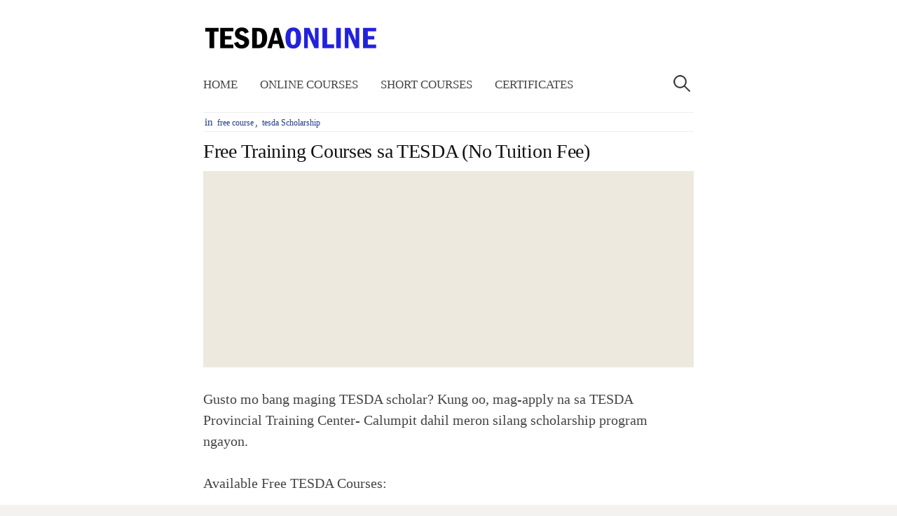

--- FILE ---
content_type: text/html; charset=UTF-8
request_url: https://www.tesdaonline.info/2021/05/free-training-courses-sa-tesda-no.html
body_size: 18817
content:
<!DOCTYPE html>
<html class='v2' dir='ltr' lang='en-US' xmlns='http://www.w3.org/1999/xhtml' xmlns:b='http://www.google.com/2005/gml/b' xmlns:data='http://www.google.com/2005/gml/data' xmlns:expr='http://www.google.com/2005/gml/expr'>
<head>
<link href='https://www.blogger.com/static/v1/widgets/335934321-css_bundle_v2.css' rel='stylesheet' type='text/css'/>
<meta charset='UTF-8'/>
<meta content='width=device-width, initial-scale=1' name='viewport'/>
<meta content='text/html; charset=UTF-8' http-equiv='Content-Type'/>
<meta content='blogger' name='generator'/>
<link href='https://www.tesdaonline.info/favicon.ico' rel='icon' type='image/x-icon'/>
<link href='https://www.tesdaonline.info/2021/05/free-training-courses-sa-tesda-no.html' rel='canonical'/>
<link rel="alternate" type="application/atom+xml" title="TESDA Online - Atom" href="https://www.tesdaonline.info/feeds/posts/default" />
<link rel="alternate" type="application/rss+xml" title="TESDA Online - RSS" href="https://www.tesdaonline.info/feeds/posts/default?alt=rss" />
<link rel="service.post" type="application/atom+xml" title="TESDA Online - Atom" href="https://www.blogger.com/feeds/2235236834515143632/posts/default" />

<link rel="alternate" type="application/atom+xml" title="TESDA Online - Atom" href="https://www.tesdaonline.info/feeds/3448810013659951013/comments/default" />
<!--Can't find substitution for tag [blog.ieCssRetrofitLinks]-->
<link href='https://blogger.googleusercontent.com/img/b/R29vZ2xl/AVvXsEhSmsP53AXYUQ3S8-AvS7GsSWobbze_BrOVflYrcScnzBDef7swIEFeH6RUfxTv6wYn0zNDEZnT5x4SICNfGeELN4zbffpUwGLGKf_4OmaeXFi2UPFVRKSSq8wPAOZwhZLTwhsmt8AW7HUL/w640-h334/TESDA-scholarship-program-scholar.jpg' rel='image_src'/>
<meta content='Gusto mo bang maging TESDA scholar? Kung oo, mag-apply na sa TESDA Provincial Training Center- Calumpit dahil meron silang scholarship program ngayon.' name='description'/>
<meta content='https://www.tesdaonline.info/2021/05/free-training-courses-sa-tesda-no.html' property='og:url'/>
<meta content='Free Training Courses sa TESDA (No Tuition Fee)' property='og:title'/>
<meta content='Gusto mo bang maging TESDA scholar? Kung oo, mag-apply na sa TESDA Provincial Training Center- Calumpit dahil meron silang scholarship program ngayon.' property='og:description'/>
<meta content='https://blogger.googleusercontent.com/img/b/R29vZ2xl/AVvXsEhSmsP53AXYUQ3S8-AvS7GsSWobbze_BrOVflYrcScnzBDef7swIEFeH6RUfxTv6wYn0zNDEZnT5x4SICNfGeELN4zbffpUwGLGKf_4OmaeXFi2UPFVRKSSq8wPAOZwhZLTwhsmt8AW7HUL/w1200-h630-p-k-no-nu/TESDA-scholarship-program-scholar.jpg' property='og:image'/>
<title>Free Training Courses sa TESDA (No Tuition Fee) ~ TESDA Online</title>
<!--[if lt IE 9]> <script src="https://oss.maxcdn.com/html5shiv/3.7.2/html5shiv.min.js"></script> <script src="https://oss.maxcdn.com/respond/1.4.2/respond.min.js"></script> <![endif]-->
<style id='page-skin-1' type='text/css'><!--
/*
-----------------------------------------------
Template Name  : Write
Author         : NewBloggerThemes
Created Date   : Sunday, January 15, 2017
License        : GNU General Public License v2 or later
This template is free for both personal and commercial use, But to satisfy the 'attribution' clause of the license, you are required to keep the footer links intact which provides due credit to its authors.
----------------------------------------------- */
body#layout ul{list-style-type:none;list-style:none}
body#layout ul li{list-style-type:none;list-style:none}
body#layout #headerbwrap {height:auto;}
body#layout #site-navigationnbt {display:none;}
body#layout #content {}
body#layout .widget_searchnbt {display:none;}
/* Variable definitions
====================
*/
/* Use this with templates/template-twocol.html */
.section,.widget{margin:0;padding:0;}
.section, .widget {margin:0px;padding:0px;line-height: 1.5;}
.widget ul, .widget li {margin:0px;padding:0px;line-height: 1.5;}
/*! normalize.css v3.0.2 | MIT License | git.io/normalize */
html{font-family:sans-serif;-ms-text-size-adjust:100%;-webkit-text-size-adjust:100%;}
body{margin:0;}
article,aside,details,figcaption,figure,footer,header,hgroup,main,menu,nav,section,summary{display:block;}
audio,canvas,progress,video{display:inline-block;vertical-align:baseline;}
audio:not([controls]){display:none;height:0;}
[hidden],template{display:none;}
a{background-color:transparent;}
a:active,a:hover{outline:0;}
abbr[title]{border-bottom:1px dotted;}
b,strong{font-weight:bold;}
dfn{font-style:italic;}
h1{font-size:2em;margin:0.67em 0;}
mark{background:#ff0;color:#000;}
small{font-size:80%;}
sub,sup{font-size:75%;line-height:0;position:relative;vertical-align:baseline;}
sup{top:-0.5em;}
sub{bottom:-0.25em;}
img{border:0;}
svg:not(:root){overflow:hidden;}
figure{margin:1em 40px;}
hr{-moz-box-sizing:content-box;box-sizing:content-box;height:0;}
pre{overflow:auto;}
code,kbd,pre,samp{font-family:monospace,monospace;font-size:1em;}
button,input,optgroup,select,textarea{color:inherit;font:inherit;margin:0;}
button{overflow:visible;}
button,select{text-transform:none;}
button,html input[type="button"],input[type="reset"],input[type="submit"]{-webkit-appearance:button;cursor:pointer;}
button[disabled],html input[disabled]{cursor:default;}
button::-moz-focus-inner,input::-moz-focus-inner{border:0;padding:0;}
input{line-height:normal;}
input[type="checkbox"],input[type="radio"]{box-sizing:border-box;padding:0;}
input[type="number"]::-webkit-inner-spin-button,input[type="number"]::-webkit-outer-spin-button{height:auto;}
input[type="search"]{-webkit-appearance:textfield;-moz-box-sizing:content-box;-webkit-box-sizing:content-box;box-sizing:content-box;}
input[type="search"]::-webkit-search-cancel-button,input[type="search"]::-webkit-search-decoration{-webkit-appearance:none;}
fieldset{border:1px solid #c0c0c0;margin:0 2px;padding:0.35em 0.625em 0.75em;}
legend{border:0;padding:0;}
textarea{overflow:auto;}
optgroup{font-weight:bold;}
table{border-collapse:collapse;border-spacing:0;}
td,th{padding:0;}
html{font-size:85%;}
@media screen and (min-width:783px){html{font-size:100%;}}
body{color:#444;font-family:'Poppins',serif;font-size:18px;line-height:1.5;word-wrap:break-word;font-weight:300;}
::selection{background-color:#ede9df;}
::-moz-selection{background-color:#ede9df;}
@media screen and (min-width:783px){body{font-size:20px;}}
h1,h2,h3,h4,h5,h6{clear:both;color:#111;font-family:'Poppins',serif;font-weight:400;line-height:1.4;}
h1{font-size:40px;font-size:2.5rem;margin-bottom:1em;margin-top:2em;}
h2{font-size:28px;font-size:1.750rem;margin-bottom:1em;margin-top:2em;}
h3{font-size:25px;font-size:1.563rem;margin-bottom:1em;margin-top:1.5em;}
h4{font-size:22px;font-size:1.375rem;margin-bottom:1em;margin-top:1.5em;}
h5{font-size:20px;font-size:1.25rem;margin-bottom:0.5em;margin-top:1em;}
h6{font-size:18px;font-size:1.125rem;margin-bottom:0.5em;margin-top:1em;}
a{color:inherit;text-decoration:none;transition:background-color .15s ease-in-out,border-color .15s ease-in-out,color .15s ease-in-out,opacity .15s ease-in-out;}
.entry-content a{color:#120089;text-decoration:underline;}
a:hover{color:#1265ff;}
p{margin:0 0 1.5em;}
b,strong{font-weight:700;}
dfn,q,cite,em,i{font-style:italic;}
q{quotes:"" "";}
cite{border-bottom:dotted 1px #777;}
code,kbd,tt,var{color:#777;border-bottom:solid 1px #ccc;font-family:Consolas,'Courier New',monospace;font-size:81.3%;}
abbr,acronym{border-bottom:1px dotted #777;cursor:help;}
mark,ins{background-color:#ede9df;text-decoration:none;}
ul,ol{margin:0 0 1.5em 1.5em;padding:0;}
li > ul,li > ol{margin-bottom:0;margin-left:1.5em;}
dl{margin:0;}
dt{font-weight:600;margin-bottom:0.5em;}
dd{margin:0 0 1.5em 1.5em;}
table{border-top:solid 1px #e6e6e6;font-size:93.8%;margin:0 0 1.6em;width:100%;}
caption{margin-bottom:0.6em;}
table th,table td{border-bottom:solid 1px #e6e6e6;padding:0.8em 1.3em 0.8em 0;}
th{font-weight:600;text-align:left;}
blockquote{color:#777;font-style:italic;margin:0 0 2.4em;padding:12px 0 0 44px;position:relative;}
blockquote:before{color:#e6e6e6;content:"\201C";font-family:Georgia,serif;font-size:84px;left:-5px;line-height:1;position:absolute;top:-5px;}
address{margin:0 0 1.5em;}
pre{border-left:solid 3px #e6e6e6;color:#777;font-family:Consolas,'Courier New',monospace;font-size:81.3%;line-height:1.4;margin:0 0 1.7em;max-width:100%;padding:1.5em;word-wrap:normal;}
hr{background-color:#e6e6e6;border:0;height:1px;margin:0 0 1.5em;}
img{height:auto;max-width:100%;vertical-align:middle;}
figure{margin:0;}
embed,iframe,object{max-width:100%;}
button,input,input[type="search"],select,textarea{background-color:#fff;-moz-box-sizing:border-box;-webkit-box-sizing:border-box;box-sizing:border-box;max-width:100%;}
button,input[type="button"],input[type="reset"],input[type="submit"]{background-color:#e6e6e6;border-bottom:solid 1px #ccc;border-left:solid 1px #ddd;border-right:solid 1px #ccc;border-top:solid 1px #ddd;font-size:87.5%;line-height:1;padding:0.9em 1.5em;text-shadow:1px 1px 0 #fff;text-transform:uppercase;transition:.15s ease-in-out;}
button:hover,input[type="button"]:hover,input[type="reset"]:hover,input[type="submit"]:hover{background-color:#ededed;}
input[type="text"],input[type="email"],input[type="url"],input[type="password"],input[type="search"],textarea{border:solid 1px #e6e6e6;color:#777;margin-top:0.4em;padding:0.6em;}
input[type="text"]:focus,input[type="email"]:focus,input[type="url"]:focus,input[type="password"]:focus,input[type="search"]:focus,textarea:focus{color:#444;}
textarea{max-width:700px;width:100%;}
.screen-reader-text{clip:rect(1px,1px,1px,1px);height:1px;overflow:hidden;position:absolute!important;width:1px;}
.screen-reader-text:hover,.screen-reader-text:active,.screen-reader-text:focus{background-color:#f8f8f8;background-color:rgba(255,255,255,0.9);box-shadow:0 0 2px 2px rgba(0,0,0,0.2);clip:auto!important;color:#06c;display:block;font-size:14px;font-weight:600;height:auto;left:5px;line-height:normal;padding:15px 23px 14px;text-decoration:none;top:5px;width:auto;z-index:100000;}
.site-headernbt{
clear: both;
}
.content-areanbt{
clear: both;
}
.content-areanbt{
clear: both;
}
.entry-content:before,.entry-content:after,.widget-areanbt .widget:before,.widget-areanbt .widget:after,.footer-widgetnbt:before,.footer-widgetnbt:after{content:"";display:table;}
.clear:after,.site-headernbt:after,
.content-areanbt{
clear: both;
}
.entry-content:after,
.widget-areanbt .widget:after,.footer-widgetnbt:after{clear:both;}
body{background-color:#f3f2f0;}
body.layout-boxed{padding:20px 10px;}
.site-wrappernbt{background-color:#fff;margin-left:auto;margin-right:auto;}
.layout-boxed .site-wrappernbt{max-width:1000px;}
.sitenbt{margin-left:auto;margin-right:auto;max-width:700px;padding:20px 20px 25px;}
.header-center .site-headernbt,.footer-center .site-bottomnbt{text-align:center;}
.site-logo{padding-bottom:8px;}
@media screen and (min-width: 783px) {
body.layout-boxed{padding:50px 25px;}
.sitenbt{padding:20px 50px 45px;}
.site-logo,.site-titlenbt{display:inline-block;}
.site-logo{padding-bottom:0;padding-right:10px;padding-top:6px;}
.footer-widget-abovenbt{padding-bottom:30px;}
.footer-widget-belownbt{display:table;table-layout:fixed;width:100%;}
.footer-widget-belownbt .widget-areanbt{display:table-cell;padding-left:60px;vertical-align:top;}
.footer-widget-belownbt .widget-areanbt:first-child{padding-left:0;}
.footer-3 .footer-widget-belownbt .widget-areanbt{width:33.3%;}
.footernbt-2 .footer-widget-belownbt .widget-areanbt{width:50%;}
.footer-1 .footer-widget-belownbt .widget-areanbt{width:100%;}
}
/* Header
------------------------------------------------------------ */
.site-headernbt{margin-bottom:10px;}
.site-logo{line-height:1;margin-bottom:0;margin-top:0;vertical-align:middle;}
.site-logo a:hover{opacity:0.8;}
.site-logo img{zoom:85%;}
.site-titlenbt{font-size:36px;line-height:1.2;margin-bottom:0;margin-top:0;vertical-align:middle;}
.site-titlenbt a,.site-titlenbt a:hover{color:#111;}
.site-titlenbt a:hover{opacity:0.8;}
.site-descriptionnbt{color:#999;font-size:93.8%;line-height:1.4;}
.header-image{padding-bottom:20px;}
.header-image img{width:50%;}
.home-textnbt{color:#777;font-size:27px;line-height:1.6;margin-top:30px;padding-bottom:20px;}
@media screen and (min-width: 783px) {
.site-logo img{zoom:1;}
.site-titlenbt{font-size:42px;}
.home-textnbt{/*font-size:32px;*/}
}
/* Menus
------------------------------------------------------------ */
.main-navigationnbt{border-bottom:solid 1px #eee;border-top:solid 1px #eee;margin-top:15px;}
.menu-togglenbt,.main-navigationnbt a{line-height:58px;text-align:left;}
.main-navigationnbt{font-size:83.8%;position:relative;}
.menu-togglenbt{color:#444;cursor:pointer;text-transform:uppercase;}
.menu-togglenbt:hover{color:#666;}
.menu-togglenbt:before{content:"\f0c9";display:inline-block;font:normal 14px/1 FontAwesome;-webkit-font-smoothing:antialiased;margin-right:10px;position:relative;top:-1px;vertical-align:middle;}
.main-navigationnbt ul{display:none;list-style:none;margin:0;}
.main-navigationnbt.toggled ul{display:block;}
.menu-togglenbt,.main-navigationnbt a{padding-right:40px;}
.main-navigationnbt a{border-top:solid 1px #eee;display:block;}
.main-navigationnbt .current_page_item > a,.main-navigationnbt .current-menu-item > a,.main-navigationnbt .current_page_ancestor > a{color:#111;}
.main-navigationnbt ul ul a{padding-left:30px;}
.main-navigationnbt ul ul ul a{padding-left:45px;}
.main-navigationnbt ul ul ul ul a{padding-left:60px;}
.main-navigationnbt .search-formnbt{position:absolute;right:0;top:0;}
.main-navigationnbt .search-fieldnbt{background:url(https://blogger.googleusercontent.com/img/b/R29vZ2xl/AVvXsEjjRtC_N8ZVghng3muJAI_Sh-P7XlYo-O59mvY5nCHlKAElNGJRyLe-Hzc9hxoPQS55bJPSrahxlOf-gftk0uWUbHEppcV43diRkjDs1o9cKqrPH5LzzzbI958hwfuAtKmoNMpy7mo-_vCS/s1600/search-icon.png) 5px center no-repeat;background-size:24px 24px;border:none;cursor:pointer;height:36px;margin-top:11px;padding:0 0 0 34px;position:relative;width:1px;}
.main-navigationnbt .search-fieldnbt:focus{background-color:#fff;border:solid 1px #eee;cursor:text;max-width:100%;outline:0;width:240px;}
@media (-webkit-min-device-pixel-ratio:2),(min-resolution:192dpi){.main-navigationnbt .search-fieldnbt{background-image:url(https://blogger.googleusercontent.com/img/b/R29vZ2xl/AVvXsEiQc4pCi6H1tRFIQG8KY_dkj6h7CT-bgLlSveqtpwz1jwJiochWex-gtFuu7bETqR_yUrv8yw_0-y5yahHOAVScYZQ3L-Nn2QKScuHF47AI6KfySUdw8QNBPKbUUDJZvCTMGauMjAKAAHb3/s1600/search-icon%25402x.png);}}
.main-navigationnbt .search-submitnbt{display:none;}
.ie8 .site-headernbt .search-fieldnbt{padding-top:6px;}
@media screen and (min-width:783px){.main-navigationnbt{border:none;margin-top:10px;}.menu-togglenbt,.main-navigationnbt a{line-height:58px;}.menu-togglenbt{display:none;}.main-navigationnbt ul{display:block;}.main-navigationnbt a{border-top:none;padding-left:16px;padding-right:16px;}.main-navigationnbt a:hover{;}.main-navigationnbt ul ul a,.main-navigationnbt ul ul ul a,.main-navigationnbt ul ul ul ul a{padding-left:20px;}.main-navigationnbt li{position:relative;}.main-navigationnbt div.menunbt > ul,.main-navigationnbt ul.menunbt{letter-spacing:-0.4em;padding-right:30px;text-transform:uppercase;}.no-search .main-navigationnbt div.menunbt > ul,.no-search .main-navigationnbt ul.menunbt{padding-right:0;}.main-navigationnbt div.menunbt > ul > li,.main-navigationnbt ul.menunbt > li{display:inline-block;letter-spacing:normal;text-align:left;white-space:nowrap;}.main-navigationnbt div.menunbt > ul > li:first-child > a,.main-navigationnbt ul.menunbt > li:first-child > a{padding-left:0;}.main-navigationnbt div.menunbt > ul > li.page_item_has_children > a:after,.main-navigationnbt ul.menunbt > li.page_item_has_children > a:after,.main-navigationnbt div.menunbt > ul > li.menu-item-has-children > a:after,.main-navigationnbt ul.menunbt > li.menu-item-has-children > a:after{content:"\f107";display:inline-block;font:normal 16px/1 FontAwesome;-webkit-font-smoothing:antialiased;position:relative;right:-8px;top:1px;}.main-navigationnbt ul ul{background-color:#fff;box-shadow:0 1px 3px #ddd;left:-9999px;opacity:0;position:absolute;text-transform:none;top:100%;transition:opacity .3s ease-in-out;white-space:normal;width:220px;z-index:99999;}.main-navigationnbt ul ul ul{top:0;}.main-navigationnbt ul li:hover > ul{left:0;opacity:1;}.main-navigationnbt div.menunbt > ul > li:first-child:hover > ul,.main-navigationnbt ul.menunbt > li:first-child:hover > ul{left:-18px;}.main-navigationnbt ul ul li:hover > ul{left:100%;opacity:1;}.main-navigationnbt ul ul li a{border-top:1px solid #eee;line-height:1.5;padding-bottom:14px;padding-top:14px;}.main-navigationnbt  ul ul li.page_item_has_children > a,.main-navigationnbt  ul ul li.menu-item-has-children > a{padding-right:20px;}.main-navigationnbt  ul ul li.page_item_has_children > a:after,.main-navigationnbt  ul ul li.menu-item-has-children > a:after{content:">";position:absolute;right:8px;top:14px;}.main-navigationnbt .search-fieldnbt{margin-top:9px;transition:width .4s ease,background .4s ease;}}
.site-contentnbt{padding-bottom:45px;}
.content-areanbt{margin-top:10px;}
.hentry{margin-bottom:55px;}
.entry-header-metanbt{color:#999;margin-bottom:8px;}
.entry-title{clear:both;letter-spacing:-0.01em;line-height:1.3;margin-bottom:10px;margin-top:0;}
.post-thumbnailnbt{margin-bottom:35px;}
.post-thumbnailnbt img{transition:0.5s ease-in-out;}
.post-thumbnailnbt a:hover img{opacity:0.85;}
.entry-content cite a{text-decoration:none;}
.intronbt{color:#777;font-size:118.8%;line-height:1.6;}
.entry-summarynbt{color:#666;font-size:93.8%;}
a.more-linknbt{text-transform:uppercase;}
.entry-footer{text-align:center;margin-top:45px;}
.entry-footer-metanbt{color:#999;font-size:93.8%;}
.tags-linksnbt{margin-top:15px;}
.cat-linksnbt:before,.tags-linksnbt:before{color:#ddd;display:inline-block;font:normal 28px/1 FontAwesome;-webkit-font-smoothing:antialiased;position:relative;top:-2px;vertical-align:middle;}
.cat-linksnbt:before{content:"\f07c";}
.tags-linksnbt:before{content:"\f02c";}
.after-post-widget{margin-top:90px;}
.featured{float:right;margin-top:-3px;}
.featured-icon{background-color:#e6e6e6;border-radius:5px;color:#777;font-size:87.5%;padding:7px 12px 6px;}
.widget-areanbt .widget{color:#666;font-size:93.8%;margin-bottom:40px;}
.widget-areanbt .widget h2{color:#333;font-size:19px;font-size:1.188rem;text-transform:uppercase;margin-bottom:30px;margin-top:0;}
.widget-areanbt .widget a{text-decoration:underline;}
.widget-areanbt .widget li a{text-decoration:none;/*border-bottom:solid 1px #ddd;*/}
.widget-areanbt .widget ul{list-style:none;margin-bottom:0;margin-left:0;}
.widget-areanbt .widget ul li{margin-bottom:14px;}
.widget-areanbt .widget ul ul{margin-left:24px;margin-top:14px;}
.widget_searchnbt input[type="search"]{margin-top:0;max-width:320px;width:100%;}
.widget_searchnbt .search-submitnbt{display:none;}
.footer-areanbt{border-top:solid 1px #eee;padding-bottom:20px;padding-top:75px;}
.site-bottomnbt{border-top:solid 1px #eee;color:#999;padding-bottom:45px;padding-top:15px;}
.footer-navigation,.site-infonbt a{color:#777;}
.footer-navigation .current-menu-item > a,.site-infonbt a:hover{color:#444;}
.site-infonbt{font-size:87.5%;margin-top:45px;}
.site-creditnbt{margin-top:12px;}
.site-creditnbt a{color:#999;}
.site-creditnbt a:hover{color:#777;}
/* Print
------------------------------------------------------------ */
@media print {
html,body{background:none!important;color:#000!important;font-size:10pt!important;}
.main-navigationnbt,.after-post-widget,.comments-area .comment-edit-link,.comments-area .reply,.comment-respond,.navigation,#infinite-handle,.footer-areanbt,.footer-linknbt{display:none!important;}
body,.sitenbt{padding-left:0;padding-right:0;}
}
h2.date-header{margin:10px 0;display:none;}
.main .widget{margin:0 0 5px;padding:0 0 2px;}
.main .Blog{border-bottom-width:0;}
#header .description{}
#comments{padding:10px;margin-bottom:20px;}
#comments h4{font-size:22px;margin-bottom:10px;}
.deleted-comment{font-style:italic;color:gray;}
#blog-pager-newer-link{float:left;}
#blog-pager-older-link{float:right;}
#blog-pager{text-align:center;padding:5px;margin:10px 0;}
.feed-links{clear:both;}
.comment-form{}
#navbar-iframe{height:0;visibility:hidden;display:none;}
.author-profile{background:#f6f6f6;border:1px solid #eee;margin:10px 0 10px 0;padding:8px;overflow:hidden;}
.author-profile img{border:1px solid #ddd;float:left;margin-right:10px;}
.post-iconspbt{margin:5px 0 0 0;padding:0;}
.post-locationpbt{margin:5px 0;padding:0;}
.separator a[style="margin-left: 1em; margin-right: 1em;"] {margin-left: auto!important;margin-right: auto!important;}
.separator a[style="clear: left; float: left; margin-bottom: 1em; margin-right: 1em;"] {clear: none !important; float: none !important; margin-bottom: 0em !important; margin-right: 0em !important;}
.separator a[style="clear: left; float: left; margin-bottom: 1em; margin-right: 1em;"] img {float: left !important; margin: 0px 10px 10px 0px;}
.separator a[style="clear: right; float: right; margin-bottom: 1em; margin-left: 1em;"] {clear: none !important; float: none !important; margin-bottom: 0em !important; margin-left: 0em !important;}
.separator a[style="clear: right; float: right; margin-bottom: 1em; margin-left: 1em;"] img {float: right !important; margin: 0px 0px 10px 10px;}
.PopularPosts .widget-content ul li{padding:6px 0;}
.reaction-buttons table{border:none;margin-bottom:5px;}
.reaction-buttons table,.reaction-buttons td{border:none!important;}
.pbtthumbimg{float:left;margin:0 10px 5px 0;padding:4px;border:0 solid #eee;background:none;width:150px;height:150px;}
/* Breadcrumbs */
.breadcrumbs{font-size:15px;padding:2px;color:#223c88;position:relative;margin-bottom:10px;margin-right:0px;font-family:&#39;Roboto&#39;,sans-serif;overflow: visible;white-space:normal;text-overflow:ellipsis;border-top: solid 1px #eee;border-bottom: solid 1px #eee;background:#fff}
.breadcrumbs a span{color:#223c88;text-decoration:none;font-weight:600;padding:0 2px;font-size:10px}
.breadcrumbs a{color:#223c88;padding:2px 2px;font-size:12px}
.breadcrumbs span{font-weight:Bold;font-size:13px}
.breadcrumbs span a:hover{color:#ff0097}
.breadcrumbs svg{width:20px;height:20px;vertical-align:-5px;margin:0 -3px}
.breadcrumbs svg.homesvg{width:22px;height:22px;margin-right:0}
.breadcrumbs svg path{fill:#c8c8c8}
.breadcrumbs svg.homesvg path{fill:#223c88}
.status-msg-wrap{margin:10px auto 25px;}
.widget-areanbt .widget:last-child{margin-bottom:40px !important;}

--></style>
<script type='text/javascript'>
//<![CDATA[

/*! jQuery Migrate v1.4.0 | (c) jQuery Foundation and other contributors | jquery.org/license */
"undefined"==typeof jQuery.migrateMute&&(jQuery.migrateMute=!0),function(a,b,c){function d(c){var d=b.console;f[c]||(f[c]=!0,a.migrateWarnings.push(c),d&&d.warn&&!a.migrateMute&&(d.warn("JQMIGRATE: "+c),a.migrateTrace&&d.trace&&d.trace()))}function e(b,c,e,f){if(Object.defineProperty)try{return void Object.defineProperty(b,c,{configurable:!0,enumerable:!0,get:function(){return d(f),e},set:function(a){d(f),e=a}})}catch(g){}a._definePropertyBroken=!0,b[c]=e}a.migrateVersion="1.4.0";var f={};a.migrateWarnings=[],b.console&&b.console.log&&b.console.log("JQMIGRATE: Migrate is installed"+(a.migrateMute?"":" with logging active")+", version "+a.migrateVersion),a.migrateTrace===c&&(a.migrateTrace=!0),a.migrateReset=function(){f={},a.migrateWarnings.length=0},"BackCompat"===document.compatMode&&d("jQuery is not compatible with Quirks Mode");var g=a("<input/>",{size:1}).attr("size")&&a.attrFn,h=a.attr,i=a.attrHooks.value&&a.attrHooks.value.get||function(){return null},j=a.attrHooks.value&&a.attrHooks.value.set||function(){return c},k=/^(?:input|button)$/i,l=/^[238]$/,m=/^(?:autofocus|autoplay|async|checked|controls|defer|disabled|hidden|loop|multiple|open|readonly|required|scoped|selected)$/i,n=/^(?:checked|selected)$/i;e(a,"attrFn",g||{},"jQuery.attrFn is deprecated"),a.attr=function(b,e,f,i){var j=e.toLowerCase(),o=b&&b.nodeType;return i&&(h.length<4&&d("jQuery.fn.attr( props, pass ) is deprecated"),b&&!l.test(o)&&(g?e in g:a.isFunction(a.fn[e])))?a(b)[e](f):("type"===e&&f!==c&&k.test(b.nodeName)&&b.parentNode&&d("Can't change the 'type' of an input or button in IE 6/7/8"),!a.attrHooks[j]&&m.test(j)&&(a.attrHooks[j]={get:function(b,d){var e,f=a.prop(b,d);return f===!0||"boolean"!=typeof f&&(e=b.getAttributeNode(d))&&e.nodeValue!==!1?d.toLowerCase():c},set:function(b,c,d){var e;return c===!1?a.removeAttr(b,d):(e=a.propFix[d]||d,e in b&&(b[e]=!0),b.setAttribute(d,d.toLowerCase())),d}},n.test(j)&&d("jQuery.fn.attr('"+j+"') might use property instead of attribute")),h.call(a,b,e,f))},a.attrHooks.value={get:function(a,b){var c=(a.nodeName||"").toLowerCase();return"button"===c?i.apply(this,arguments):("input"!==c&&"option"!==c&&d("jQuery.fn.attr('value') no longer gets properties"),b in a?a.value:null)},set:function(a,b){var c=(a.nodeName||"").toLowerCase();return"button"===c?j.apply(this,arguments):("input"!==c&&"option"!==c&&d("jQuery.fn.attr('value', val) no longer sets properties"),void(a.value=b))}};var o,p,q=a.fn.init,r=a.parseJSON,s=/^\s*</,t=/\[\s*\w+\s*[~|^$*]?=\s*(?![\s'"])[^#\]]*#/,u=/^([^<]*)(<[\w\W]+>)([^>]*)$/;a.fn.init=function(b,e,f){var g,h;return b&&"string"==typeof b&&!a.isPlainObject(e)&&(g=u.exec(a.trim(b)))&&g[0]&&(s.test(b)||d("$(html) HTML strings must start with '<' character"),g[3]&&d("$(html) HTML text after last tag is ignored"),"#"===g[0].charAt(0)&&(d("HTML string cannot start with a '#' character"),a.error("JQMIGRATE: Invalid selector string (XSS)")),e&&e.context&&(e=e.context),a.parseHTML)?q.call(this,a.parseHTML(g[2],e&&e.ownerDocument||e||document,!0),e,f):("#"===b?(d("jQuery( '#' ) is not a valid selector"),b=[]):t.test(b)&&d("Attribute selectors with '#' must be quoted: '"+b+"'"),h=q.apply(this,arguments),b&&b.selector!==c?(h.selector=b.selector,h.context=b.context):(h.selector="string"==typeof b?b:"",b&&(h.context=b.nodeType?b:e||document)),h)},a.fn.init.prototype=a.fn,a.parseJSON=function(a){return a?r.apply(this,arguments):(d("jQuery.parseJSON requires a valid JSON string"),null)},a.uaMatch=function(a){a=a.toLowerCase();var b=/(chrome)[ \/]([\w.]+)/.exec(a)||/(webkit)[ \/]([\w.]+)/.exec(a)||/(opera)(?:.*version|)[ \/]([\w.]+)/.exec(a)||/(msie) ([\w.]+)/.exec(a)||a.indexOf("compatible")<0&&/(mozilla)(?:.*? rv:([\w.]+)|)/.exec(a)||[];return{browser:b[1]||"",version:b[2]||"0"}},a.browser||(o=a.uaMatch(navigator.userAgent),p={},o.browser&&(p[o.browser]=!0,p.version=o.version),p.chrome?p.webkit=!0:p.webkit&&(p.safari=!0),a.browser=p),e(a,"browser",a.browser,"jQuery.browser is deprecated"),a.boxModel=a.support.boxModel="CSS1Compat"===document.compatMode,e(a,"boxModel",a.boxModel,"jQuery.boxModel is deprecated"),e(a.support,"boxModel",a.support.boxModel,"jQuery.support.boxModel is deprecated"),a.sub=function(){function b(a,c){return new b.fn.init(a,c)}a.extend(!0,b,this),b.superclass=this,b.fn=b.prototype=this(),b.fn.constructor=b,b.sub=this.sub,b.fn.init=function(d,e){var f=a.fn.init.call(this,d,e,c);return f instanceof b?f:b(f)},b.fn.init.prototype=b.fn;var c=b(document);return d("jQuery.sub() is deprecated"),b},a.fn.size=function(){return d("jQuery.fn.size() is deprecated; use the .length property"),this.length};var v=!1;a.swap&&a.each(["height","width","reliableMarginRight"],function(b,c){var d=a.cssHooks[c]&&a.cssHooks[c].get;d&&(a.cssHooks[c].get=function(){var a;return v=!0,a=d.apply(this,arguments),v=!1,a})}),a.swap=function(a,b,c,e){var f,g,h={};v||d("jQuery.swap() is undocumented and deprecated");for(g in b)h[g]=a.style[g],a.style[g]=b[g];f=c.apply(a,e||[]);for(g in b)a.style[g]=h[g];return f},a.ajaxSetup({converters:{"text json":a.parseJSON}});var w=a.fn.data;a.fn.data=function(b){var e,f,g=this[0];return!g||"events"!==b||1!==arguments.length||(e=a.data(g,b),f=a._data(g,b),e!==c&&e!==f||f===c)?w.apply(this,arguments):(d("Use of jQuery.fn.data('events') is deprecated"),f)};var x=/\/(java|ecma)script/i;a.clean||(a.clean=function(b,c,e,f){c=c||document,c=!c.nodeType&&c[0]||c,c=c.ownerDocument||c,d("jQuery.clean() is deprecated");var g,h,i,j,k=[];if(a.merge(k,a.buildFragment(b,c).childNodes),e)for(i=function(a){return!a.type||x.test(a.type)?f?f.push(a.parentNode?a.parentNode.removeChild(a):a):e.appendChild(a):void 0},g=0;null!=(h=k[g]);g++)a.nodeName(h,"script")&&i(h)||(e.appendChild(h),"undefined"!=typeof h.getElementsByTagName&&(j=a.grep(a.merge([],h.getElementsByTagName("script")),i),k.splice.apply(k,[g+1,0].concat(j)),g+=j.length));return k});var y=a.event.add,z=a.event.remove,A=a.event.trigger,B=a.fn.toggle,C=a.fn.live,D=a.fn.die,E=a.fn.load,F="ajaxStart|ajaxStop|ajaxSend|ajaxComplete|ajaxError|ajaxSuccess",G=new RegExp("\\b(?:"+F+")\\b"),H=/(?:^|\s)hover(\.\S+|)\b/,I=function(b){return"string"!=typeof b||a.event.special.hover?b:(H.test(b)&&d("'hover' pseudo-event is deprecated, use 'mouseenter mouseleave'"),b&&b.replace(H,"mouseenter$1 mouseleave$1"))};a.event.props&&"attrChange"!==a.event.props[0]&&a.event.props.unshift("attrChange","attrName","relatedNode","srcElement"),a.event.dispatch&&e(a.event,"handle",a.event.dispatch,"jQuery.event.handle is undocumented and deprecated"),a.event.add=function(a,b,c,e,f){a!==document&&G.test(b)&&d("AJAX events should be attached to document: "+b),y.call(this,a,I(b||""),c,e,f)},a.event.remove=function(a,b,c,d,e){z.call(this,a,I(b)||"",c,d,e)},a.each(["load","unload","error"],function(b,c){a.fn[c]=function(){var a=Array.prototype.slice.call(arguments,0);return"load"===c&&"string"==typeof a[0]?E.apply(this,a):(d("jQuery.fn."+c+"() is deprecated"),a.splice(0,0,c),arguments.length?this.bind.apply(this,a):(this.triggerHandler.apply(this,a),this))}}),a.fn.toggle=function(b,c){if(!a.isFunction(b)||!a.isFunction(c))return B.apply(this,arguments);d("jQuery.fn.toggle(handler, handler...) is deprecated");var e=arguments,f=b.guid||a.guid++,g=0,h=function(c){var d=(a._data(this,"lastToggle"+b.guid)||0)%g;return a._data(this,"lastToggle"+b.guid,d+1),c.preventDefault(),e[d].apply(this,arguments)||!1};for(h.guid=f;g<e.length;)e[g++].guid=f;return this.click(h)},a.fn.live=function(b,c,e){return d("jQuery.fn.live() is deprecated"),C?C.apply(this,arguments):(a(this.context).on(b,this.selector,c,e),this)},a.fn.die=function(b,c){return d("jQuery.fn.die() is deprecated"),D?D.apply(this,arguments):(a(this.context).off(b,this.selector||"**",c),this)},a.event.trigger=function(a,b,c,e){return c||G.test(a)||d("Global events are undocumented and deprecated"),A.call(this,a,b,c||document,e)},a.each(F.split("|"),function(b,c){a.event.special[c]={setup:function(){var b=this;return b!==document&&(a.event.add(document,c+"."+a.guid,function(){a.event.trigger(c,Array.prototype.slice.call(arguments,1),b,!0)}),a._data(this,c,a.guid++)),!1},teardown:function(){return this!==document&&a.event.remove(document,c+"."+a._data(this,c)),!1}}}),a.event.special.ready={setup:function(){this===document&&d("'ready' event is deprecated")}};var J=a.fn.andSelf||a.fn.addBack,K=a.fn.find;if(a.fn.andSelf=function(){return d("jQuery.fn.andSelf() replaced by jQuery.fn.addBack()"),J.apply(this,arguments)},a.fn.find=function(a){var b=K.apply(this,arguments);return b.context=this.context,b.selector=this.selector?this.selector+" "+a:a,b},a.Callbacks){var L=a.Deferred,M=[["resolve","done",a.Callbacks("once memory"),a.Callbacks("once memory"),"resolved"],["reject","fail",a.Callbacks("once memory"),a.Callbacks("once memory"),"rejected"],["notify","progress",a.Callbacks("memory"),a.Callbacks("memory")]];a.Deferred=function(b){var c=L(),e=c.promise();return c.pipe=e.pipe=function(){var b=arguments;return d("deferred.pipe() is deprecated"),a.Deferred(function(d){a.each(M,function(f,g){var h=a.isFunction(b[f])&&b[f];c[g[1]](function(){var b=h&&h.apply(this,arguments);b&&a.isFunction(b.promise)?b.promise().done(d.resolve).fail(d.reject).progress(d.notify):d[g[0]+"With"](this===e?d.promise():this,h?[b]:arguments)})}),b=null}).promise()},c.isResolved=function(){return d("deferred.isResolved is deprecated"),"resolved"===c.state()},c.isRejected=function(){return d("deferred.isRejected is deprecated"),"rejected"===c.state()},b&&b.call(c,c),c}}}(jQuery,window);

//]]>
</script>
<script type='text/javascript'>
//<![CDATA[

function showrecentcomments(json){for(var i=0;i<a_rc;i++){var b_rc=json.feed.entry[i];var c_rc;if(i==json.feed.entry.length)break;for(var k=0;k<b_rc.link.length;k++){if(b_rc.link[k].rel=='alternate'){c_rc=b_rc.link[k].href;break;}}c_rc=c_rc.replace("#","#comment-");var d_rc=c_rc.split("#");d_rc=d_rc[0];var e_rc=d_rc.split("/");e_rc=e_rc[5];e_rc=e_rc.split(".html");e_rc=e_rc[0];var f_rc=e_rc.replace(/-/g," ");f_rc=f_rc.link(d_rc);var g_rc=b_rc.published.$t;var h_rc=g_rc.substring(0,4);var i_rc=g_rc.substring(5,7);var j_rc=g_rc.substring(8,10);var k_rc=new Array();k_rc[1]="Jan";k_rc[2]="Feb";k_rc[3]="Mar";k_rc[4]="Apr";k_rc[5]="May";k_rc[6]="Jun";k_rc[7]="Jul";k_rc[8]="Aug";k_rc[9]="Sep";k_rc[10]="Oct";k_rc[11]="Nov";k_rc[12]="Dec";if("content" in b_rc){var l_rc=b_rc.content.$t;}else if("summary" in b_rc){var l_rc=b_rc.summary.$t;}else var l_rc="";var re=/<\S[^>]*>/g;l_rc=l_rc.replace(re,"");if(m_rc==true)document.write('On '+k_rc[parseInt(i_rc,10)]+' '+j_rc+' ');document.write('<a href="'+c_rc+'">'+b_rc.author[0].name.$t+'</a> commented');if(n_rc==true)document.write(' on '+f_rc);document.write(': ');if(l_rc.length<o_rc){document.write('<i>&#8220;');document.write(l_rc);document.write('&#8221;</i><br/><br/>');}else{document.write('<i>&#8220;');l_rc=l_rc.substring(0,o_rc);var p_rc=l_rc.lastIndexOf(" ");l_rc=l_rc.substring(0,p_rc);document.write(l_rc+'&hellip;&#8221;</i>');document.write('<br/><br/>');}}}

function rp(json){document.write('<ul>');for(var i=0;i<numposts;i++){document.write('<li>');var entry=json.feed.entry[i];var posttitle=entry.title.$t;var posturl;if(i==json.feed.entry.length)break;for(var k=0;k<entry.link.length;k++){if(entry.link[k].rel=='alternate'){posturl=entry.link[k].href;break}}posttitle=posttitle.link(posturl);var readmorelink="(more)";readmorelink=readmorelink.link(posturl);var postdate=entry.published.$t;var cdyear=postdate.substring(0,4);var cdmonth=postdate.substring(5,7);var cdday=postdate.substring(8,10);var monthnames=new Array();monthnames[1]="Jan";monthnames[2]="Feb";monthnames[3]="Mar";monthnames[4]="Apr";monthnames[5]="May";monthnames[6]="Jun";monthnames[7]="Jul";monthnames[8]="Aug";monthnames[9]="Sep";monthnames[10]="Oct";monthnames[11]="Nov";monthnames[12]="Dec";if("content"in entry){var postcontent=entry.content.$t}else if("summary"in entry){var postcontent=entry.summary.$t}else var postcontent="";var re=/<\S[^>]*>/g;postcontent=postcontent.replace(re,"");document.write(posttitle);if(showpostdate==true)document.write(' - '+monthnames[parseInt(cdmonth,10)]+' '+cdday);if(showpostsummary==true){if(postcontent.length<numchars){document.write(postcontent)}else{postcontent=postcontent.substring(0,numchars);var quoteEnd=postcontent.lastIndexOf(" ");postcontent=postcontent.substring(0,quoteEnd);document.write(postcontent+'...'+readmorelink)}}document.write('</li>')}document.write('</ul>')}

//]]>
</script>
<script type='text/javascript'>
summary_noimg = 220;
summary_img = 220;
img_thumb_height = 150;
img_thumb_width = 200; 
</script>
<script type='text/javascript'>
//<![CDATA[

function removeHtmlTag(strx,chop){ 
	if(strx.indexOf("<")!=-1)
	{
		var s = strx.split("<"); 
		for(var i=0;i<s.length;i++){ 
			if(s[i].indexOf(">")!=-1){ 
				s[i] = s[i].substring(s[i].indexOf(">")+1,s[i].length); 
			} 
		} 
		strx =  s.join(""); 
	}
	chop = (chop < strx.length-1) ? chop : strx.length-2; 
	while(strx.charAt(chop-1)!=' ' && strx.indexOf(' ',chop)!=-1) chop++; 
	strx = strx.substring(0,chop-1); 
	return strx+'...'; 
}

function createSummaryAndThumb(pID){
	var div = document.getElementById(pID);
	var imgtag = "";
	var img = div.getElementsByTagName("img");
	var summ = summary_noimg;
	if(img.length>=1) {	
		imgtag = '<img src="'+img[0].src.replace(/\/s(320|400|640|1600)/, "\/s150-c")+'" class="pbtthumbimg"/>';
		summ = summary_img;
	}
	
	var summary = '<div>' + removeHtmlTag(div.innerHTML,summ) + '</div>';
	div.innerHTML = summary;
}

//]]>
</script>
<style type='text/css'>
.related-posts-container{margin:55px 0px;}.related-posts-container h4{font:20px 'Open Sans', sans-serif;margin-bottom:20px;}.related-posts-container ul,.related-posts-container ul li{list-style: none;margin: 0;padding: 0;}.related-posts-container ul li a{text-transform:capitalize !important;font:bold 13px 'Open Sans', sans-serif;outline: 0;}.related-snippets{margin-top:5px;font:italic 12px 'Open Sans', sans-serif;}.related-posts-1 li{list-style:inside none disc !important;}.related-posts-1 li,.related-posts-2 li{border-top:1px solid rgba(0,0,0,0.04);padding:0.8em 0 !important;}.related-posts-1 li:first-child,.related-posts-2 li:first-child{border-top:medium none;}li.related-post-item{margin:0 3% 3% 0 !important;width:22.7%;float:left;list-style:none;position:relative;}li.related-post-item:last-child{margin:0 0 2% !important;}.related-thumb-large{width:100%;height:auto;border:none;margin:0px auto 10px;padding:0 !important;}.related-posts-8 li .related-title,.related-posts-9 li .related-title,.related-posts-9 li .related-snippets{padding-left:74px;}.related-posts-8 li:nth-child(even),.related-posts-9 li:nth-child(even){margin:0 0 4% !important;}.related-posts-8 li,.related-posts-9 li{background-color:#ffffff;box-shadow:0 0 4px rgba(180, 180, 180, 0.55);width:42% !important;float:left;margin:0 4% 4% 0 !important;padding:3% !important;}.related-thumb{float:left;height:64px;margin-right:10px;object-fit:cover;width:64px;}.related-posts-6 li,.related-posts-6 a{line-height:0 !important;}.related-posts-6 .related-thumb-large{margin-bottom:0;}.related-posts-7 li.related-post-item{margin:0 !important;width:25% !important;}.related-wrapper{position:absolute;left:0px;right:0;top:0px;bottom:0;margin:0 auto;z-index:4;background:rgba(77,77,77,0.2);}.related-wrapper-inner{position:relative;height:100%;z-index:99;width:100%;display:table;vertical-align:middle;text-align:center;-moz-box-sizing:border-box;-webkit-box-sizing:border-box;box-sizing:border-box;}.related-wrapper .related-title{vertical-align:middle;display:table-cell;color:#ffffff;font:bold 16px 'Open Sans', sans-serif;padding:0 20px;}.related-date{margin-top:5px;font:italic 11px 'Open Sans', sans-serif;color:#999999;}
</style>
<!-- Google tag (gtag.js) -->
<script async='true' src='https://www.googletagmanager.com/gtag/js?id=G-RB0K5MH85E'></script>
<script>
        window.dataLayer = window.dataLayer || [];
        function gtag(){dataLayer.push(arguments);}
        gtag('js', new Date());
        gtag('config', 'G-RB0K5MH85E');
      </script>
<link href='https://www.blogger.com/dyn-css/authorization.css?targetBlogID=2235236834515143632&amp;zx=95c0c23c-4b08-4cea-a285-cfca8d7b0d3f' media='none' onload='if(media!=&#39;all&#39;)media=&#39;all&#39;' rel='stylesheet'/><noscript><link href='https://www.blogger.com/dyn-css/authorization.css?targetBlogID=2235236834515143632&amp;zx=95c0c23c-4b08-4cea-a285-cfca8d7b0d3f' rel='stylesheet'/></noscript>
<meta name='google-adsense-platform-account' content='ca-host-pub-1556223355139109'/>
<meta name='google-adsense-platform-domain' content='blogspot.com'/>

<!-- data-ad-client=ca-pub-9795982603743383 -->

</head>
<body class='footernbt-2'>
<div class='site-wrappernbt'>
<div class='sitenbt' id='pagenbt'>
<a class='skip-link screen-reader-text' href='#contentnbt'>Skip to content</a>
<header class='site-headernbt' id='mastheadnbt' role='banner'>
<div class='site-topnbt'>
<div class='site-brandingnbt'>
<div class='siteheadersec section' id='siteheadersec'><div class='widget Header' data-version='1' id='Header1'>
<div id='header-inner'>
<a href='https://www.tesdaonline.info/' style='display: block'>
<img alt='TESDA Online' height='5px; ' id='Header1_headerimg' src='https://blogger.googleusercontent.com/img/a/AVvXsEgFC5LOW467JLTgna9NTHR9gy-fcK_Iu5hmgEQbOx3FC1wOcnIzIFHou6XOzWH3mRxF9rtUtGzjbPk6FvIA1kwKKGAqaQsVMYdad2EggOBePfPX3hHUYjOmyBdDHFv3Fz86yI1Z3U3ohVwiFbHRoTbcRy7vPy8XNS2hLzSxJ68oFONCW01me2K8BjZ0OjBy=s250' style='display: block;padding-left:0px;padding-top:0px;' width='250px; '/>
</a>
</div>
</div></div>
</div>
<nav class='main-navigationnbt' id='site-navigationnbt' role='navigation'>
<div class='menu-togglenbt'>Menu</div>
<div class='main-navigation-contentnbt'>
<div class='menunbt-container'>
<ul class='menunbt'>
<li><a href='https://www.tesdaonline.info/'>Home</a></li>
<li><a href='https://www.tesdaonline.info/2017/01/free-tesda-online-course-for-2017.html'>Online Courses</a></li>
<li><a href='http://tesdaonline.blogspot.com/search/label/TESDA%20Short%20Courses'>Short Courses</a></li>
<li><a href='https://www.tesdaonline.info/2016/01/guide-for-renewing-tesda-national.html'>Certificates</a></li>
</ul>
</div>
<form action='/search' class='search-formnbt' method='get' role='search'>
<label>
<span class='screen-reader-text'>Search for:</span>
<input class='search-fieldnbt' name='q' placeholder='Search...' type='search' value=''/>
</label>
<input class='search-submitnbt' type='submit' value='Search'/>
</form>
</div>
</nav>
</div>
</header><!-- #masthead -->
<div class='site-contentnbt' id='contentnbt'>
<div class='content-areanbt' id='primarynbt'>
<div class='site-mainnbt' id='mainnbt' role='main'>
<div class='mainblogsec section' id='mainblogsec'><div class='widget Blog' data-version='1' id='Blog1'>
<div class='blog-posts hfeed'>
<!--Can't find substitution for tag [defaultAdStart]-->

          <div class="date-outer">
        

          <div class="date-posts">
        
<div class='post-outer'>
<article class='post hentry'>
<meta content='https://blogger.googleusercontent.com/img/b/R29vZ2xl/AVvXsEhSmsP53AXYUQ3S8-AvS7GsSWobbze_BrOVflYrcScnzBDef7swIEFeH6RUfxTv6wYn0zNDEZnT5x4SICNfGeELN4zbffpUwGLGKf_4OmaeXFi2UPFVRKSSq8wPAOZwhZLTwhsmt8AW7HUL/w640-h334/TESDA-scholarship-program-scholar.jpg' itemprop='image'/>
<a name='3448810013659951013'></a>
<header class='entry-header'>
<div class='breadcrumbs'>
in <a href='https://www.tesdaonline.info/search/label/free%20course' rel='tag'>free course</a>, <a href='https://www.tesdaonline.info/search/label/tesda%20Scholarship' rel='tag'>tesda Scholarship</a>&nbsp;
</div>
<h2 class='post-title entry-title' itemprop='headline'>
<a href='https://www.tesdaonline.info/2021/05/free-training-courses-sa-tesda-no.html'>Free Training Courses sa TESDA (No Tuition Fee)</a>
</h2>
</header>
<div class='post-header-line-1'></div>
<script async='async' crossorigin='anonymous' src='https://pagead2.googlesyndication.com/pagead/js/adsbygoogle.js?client=ca-pub-9795982603743383'></script>
<ins class='adsbygoogle' data-ad-client='ca-pub-9795982603743383' data-ad-format='auto' data-ad-slot='5110425218' data-full-width-responsive='true' style='display:block'></ins>
<script>
     (adsbygoogle = window.adsbygoogle || []).push({});
</script>
<br/>
<div class='post-body entry-content' id='post-body-3448810013659951013'>
<div>
  <div>
    Gusto mo bang maging TESDA scholar? Kung oo, mag-apply na sa TESDA
    Provincial Training Center- Calumpit dahil meron silang scholarship program
    ngayon.
  </div>
</div>
<div><br /></div>
<div>Available Free TESDA Courses:</div>
<div>
  <div>
    <ul style="text-align: left;">
      <li>Shielded Metal Arc Welding (SMAW) NC I</li>
      <li>Shielded Metal Arc Welding (SMAW) NC II</li>
      <li>Electrical Installation and Maintenance (EIM) NC II</li>
      <li>Electrical Installation and Maintenance (EIM) NC III</li>
      <li>Dressmaking NC II</li>
      <li>Driving NC II</li>
      <li>Contact Tracing Level II</li>
    </ul>
  </div>
</div><ins class="adsbygoogle" data-ad-client="ca-pub-9795982603743383" data-ad-format="fluid" data-ad-layout="in-article" data-ad-slot="7233165878" style="display: block; text-align: center;"></ins>
<span style="font-family: inherit;"><script>
  (adsbygoogle = window.adsbygoogle || []).push({});
</script>
Here is the list of Requirements:
<div>
  <ul style="text-align: left;">
    <li>Copy of Birth Certificate (NSO/PSA)&nbsp;</li>
    <li>Diploma / TOR / ALS Certificate&nbsp;</li>
    <li>Medical Certificate (Fit to Training)&nbsp;</li>
    <li>Barangay Clearance&nbsp;</li>
    <li>4 pcs. 1x1 ID Picture&nbsp;</li>
    <li>3 pcs. Passport size ID Picture (White Background with Collar)</li>
  </ul>
  <div>Mag Enroll Online!: http://bit.ly/PTCCalEnrollment</div>
  <div><br /></div>
  <div>
    Para sa karagdagang detalye, maaaring tawagan sila sa kanilang numero
    :&nbsp;0923-178-8743
  </div>
  <div>
    O i-message ang kanilang Facebook
    Page:&nbsp;https://www.facebook.com/TESDARegionIII<br /><br />
  </div>
  <div>
    Ang TESDA Provincial Training Center- Calumpit ay matatagpuan sa Arce st.,
    Poblacion, Calumpit Bulacan.
  </div>
</div>
<div><br /></div>
<div style="text-align: center;">
  <iframe allow="autoplay; clipboard-write; encrypted-media; picture-in-picture; web-share" allowfullscreen="true" frameborder="0" height="661" scrolling="no" src="https://www.facebook.com/plugins/post.php?href=https%3A%2F%2Fwww.facebook.com%2FTESDARegionIII%2Fposts%2F2618341131796728&amp;width=300&amp;show_text=true&amp;appId=1442809312573293&amp;height=661" style="border: none; overflow: hidden;" width="300"></iframe>
</div>
<div style="text-align: center;"><br /></div>
<div class="separator" style="clear: both; text-align: center;">
  <a href="https://blogger.googleusercontent.com/img/b/R29vZ2xl/AVvXsEhSmsP53AXYUQ3S8-AvS7GsSWobbze_BrOVflYrcScnzBDef7swIEFeH6RUfxTv6wYn0zNDEZnT5x4SICNfGeELN4zbffpUwGLGKf_4OmaeXFi2UPFVRKSSq8wPAOZwhZLTwhsmt8AW7HUL/s1200/TESDA-scholarship-program-scholar.jpg" style="margin-left: 1em; margin-right: 1em;"><img border="0" data-original-height="628" data-original-width="1200" height="334" loading="lazy" src="https://blogger.googleusercontent.com/img/b/R29vZ2xl/AVvXsEhSmsP53AXYUQ3S8-AvS7GsSWobbze_BrOVflYrcScnzBDef7swIEFeH6RUfxTv6wYn0zNDEZnT5x4SICNfGeELN4zbffpUwGLGKf_4OmaeXFi2UPFVRKSSq8wPAOZwhZLTwhsmt8AW7HUL/w640-h334-rw/TESDA-scholarship-program-scholar.jpg" width="640" /></a>
</div>
<br />
<div style="text-align: center;"><br /></div>
<div style='clear: both;'></div>
</div>
<div class='post-iconspbt'>
<span class='post-icons' style='padding-right:10px;'>
</span>
<div class='post-share-buttons goog-inline-block'>
</div>
<div style='clear: both;'></div>
</div>
<div class='post-location post-locationpbt'>
</div>
<div class='related-posts-container' id='related-posts-widget'></div>
<div style='clear: both;'></div>
<script type='text/javascript'>
var labelArray = ["free course","tesda Scholarship"];
var relatedSettings = {
blogURL:"https://www.tesdaonline.info/",
relatedHeading:"<h4><span>Related Posts</span></h4>",
relatedPosts:4,
relatedStyle:2,
thumbnailSize:"w300-h200-p-nu",
defaultThumb:"https://blogger.googleusercontent.com/img/b/R29vZ2xl/AVvXsEhY66hfbZDEJKADbDWA3rmsODIYlx5wfVGOcKZks2C9DHeYUX8aEoIXusukRg1xnbjhy5AV0V6zjekv5QYQUAhxPkurhP5rbuVs7ICoCoPSvd3x2A1bfWOnGYl3_gJrJevbgi-FLXs3cODw/300-h200-c/no-thumb.png",
roundThumbs:false,
titleLength:"auto",
snippetLength:45,
centerText:false,
openNewTab:false
};</script>
<script type='text/javascript'>
//<![CDATA[
var randomRelatedIndex,startRelated;!function(a,b,c){var d={callBack:function(){}};for(var e in relatedSettings)d[e]="undefined"==relatedSettings[e]?d[e]:relatedSettings[e];var f=function(a){var d=b.createElement("script");d.type="text/javascript",d.src=a,c.appendChild(d)},g=function(a,b){return Math.floor(Math.random()*(b-a+1))+a},h=function(a){var c,d,b=a.length;if(0===b)return!1;for(;--b;)c=Math.floor(Math.random()*(b+1)),d=a[b],a[b]=a[c],a[c]=d;return a},i="object"==typeof labelArray&&labelArray.length>0?"/-/"+h(labelArray)[0]:"",j=function(a){var b=a.feed.openSearch$totalResults.$t-d.relatedPosts,c=g(1,b>0?b:1);f(d.blogURL.replace(/\/$/,"")+"/feeds/posts/summary"+i+"?alt=json-in-script&orderby=updated&start-index="+c+"&max-results="+d.relatedPosts+"&callback=startRelated")},k=function(a){var l,m,n,o,p,q,b=document.getElementById("related-posts-widget"),c=h(a.feed.entry),e=d.relatedStyle,f=d.relatedHeading+'<ul class="related-posts-'+e+'">',g=d.openNewTab?' target="_blank"':"",i=d.centerText?"text-align:center;":"",j=d.roundThumbs?"-webkit-border-radius:50%;-moz-border-radius:50%;border-radius:50%;":"",k='<span style="display:block;clear:both;"></span>';if(b){for(var r=0;r<d.relatedPosts&&r!=c.length;r++){n=c[r].title.$t,o="auto"!==d.titleLength&&d.titleLength<n.length?n.substring(0,d.titleLength)+"&hellip;":n,p="media$thumbnail"in c[r]&&d.thumbnailSize!==!1?c[r].media$thumbnail.url.replace(/\/s[0-9]+(\-c)?/,"/"+d.thumbnailSize):d.defaultThumb,l=h(c[r].published.$t);for(var s=[1,2,3,4,5,6,7,8,9,10,11,12],t=["January","February","March","April","May","June","July","August","September","October","November","December"],u=l.split("-")[2].substring(0,2),v=l.split("-")[1],w=l.split("-")[0],x=0;x<s.length;x++)if(parseInt(v)==s[x]){v=t[x];break}postdate=v+" "+u+" "+w,q="summary"in c[r]&&d.snippetLength>0?c[r].summary.$t.replace(/<br ?\/?>/g," ").replace(/<.*?>/g,"").replace(/[<>]/g,"").substring(0,d.snippetLength)+"&hellip;":"";for(var y=0,z=c[r].link.length;y<z;y++)m="alternate"==c[r].link[y].rel?c[r].link[y].href:"#";1==e?f+='<li><a href="'+m+'" '+g+">"+o+"</a></li>":2==e?f+='<li><a href="'+m+'" '+g+'><div class="related-title">'+o+'</div></a><div class="related-snippets">'+q+"</div></li>":3==e?f+='<li class="related-post-item" style="'+i+'"><a href="'+m+'" '+g+'><img alt="" class="related-thumb-large" src="'+p+'" style="'+j+'"><div class="related-title">'+o+'</div></a><div class="related-snippets">'+q+"</div></li>":4==e?f+='<li class="related-post-item" style="'+i+'"><a href="'+m+'" '+g+'><img alt="" class="related-thumb-large" src="'+p+'" style="'+j+'"><div class="related-title">'+o+'</div></a><div class="related-date">'+postdate+"</div></li>":5==e?f+='<li class="related-post-item" style="'+i+'"><a href="'+m+'" '+g+'><img alt="" class="related-thumb-large" src="'+p+'" style="'+j+'"><div class="related-title">'+o+"</div></a></li>":6==e?f+='<li class="related-post-item"><a href="'+m+'" '+g+'><img alt="" class="related-thumb-large" src="'+p+'" style="'+j+'"><div class="related-wrapper" style="'+j+'"><div class="related-wrapper-inner"><div class="related-title">'+o+"</div></div></div></a></li>":7==e?f+='<li class="related-post-item"><a href="'+m+'" '+g+'><img alt="" class="related-thumb-large" src="'+p+'" style="'+j+'"></a></li>':8==e?f+='<li class="related-post-item"><a class="related-post-item-wrapper" href="'+m+'" '+g+'><img alt="" class="related-thumb" src="'+p+'" style="'+j+'"><div class="related-title">'+o+'</div></a><div class="related-date">'+postdate+"</div></li>":9==e&&(f+='<li><a href="'+m+'" '+g+'><img alt="" class="related-thumb" src="'+p+'" style="'+j+'"><div class="related-title">'+o+'</div></a><div class="related-snippets">'+q+"</div></li>")}b.innerHTML=f+="</ul>"+k,d.callBack()}};randomRelatedIndex=j,startRelated=k,f(d.blogURL.replace(/\/$/,"")+"/feeds/posts/summary"+i+"?alt=json-in-script&orderby=updated&max-results=0&callback=randomRelatedIndex")}(window,document,document.getElementsByTagName("head")[0]);
//]]>
</script>
</article>
<div style='clear: both;'></div>
<div class='blog-pager' id='blog-pager'>
<span id='blog-pager-newer-link'>
<a class='blog-pager-newer-link' href='https://www.tesdaonline.info/2021/05/free-tesda-driving-nc-ii-no-tuition-fee.html' id='Blog1_blog-pager-newer-link' title='Newer Post'>Newer Post</a>
</span>
<span id='blog-pager-older-link'>
<a class='blog-pager-older-link' href='https://www.tesdaonline.info/2021/05/10-tesda-courses-no-tuition-fee.html' id='Blog1_blog-pager-older-link' title='Older Post'>Older Post</a>
</span>
<a class='home-link' href='https://www.tesdaonline.info/'>Home</a>
</div>
<div class='clear'></div>
<div class='comments' id='comments'>
<a name='comments'></a>
<div id='backlinks-container'>
<div id='Blog1_backlinks-container'>
</div>
</div>
</div>
</div>

        </div></div>
      
<!--Can't find substitution for tag [adEnd]-->
</div>
<div style='clear: both;'></div>
</div></div>
</div>
</div><!-- #primary -->
</div><!-- #content -->
<footer class='site-footernbt' id='colophonnbt' role='contentinfo'>
<div class='footer-areanbt' id='supplementarynbt' role='complementary'>
<div class='footer-widgetnbt'>
<div class='footer-widget-abovenbt'>
<div class='footer-widgetnbt-1 widget-areanbt'>
<div class='sidebarwidgetsarea no-items section' id='sidebarwidgetsarea'></div>
</div>
</div>
<div class='footer-widget-belownbt'>
<div class='footer-widgetnbt-2 widget-areanbt'>
<div class='footerwidgetcol no-items section' id='footerwidgetcol-1'></div>
</div>
<div class='footer-widgetnbt-3 widget-areanbt'>
<div class='footerwidgetcol no-items section' id='footerwidgetcol-2'></div>
</div>
</div>
</div>
</div><!-- #supplementary -->
</footer><!-- #colophon -->
</div><!-- #page -->
</div><!-- .site-wrapper -->
<script type='text/javascript'>
//<![CDATA[

/**
 * navigation.js
 *
 * Handles toggling the navigation menu for small screens.
 */
( function() {
	var container, button, menu;

	container = document.getElementById( 'site-navigationnbt' );
	if ( ! container )
		return;

	button = container.getElementsByTagName( 'div' )[0];
	if ( 'undefined' === typeof button )
		return;

	menu = container.getElementsByTagName( 'ul' )[0];

	// Hide menu toggle button if menu is empty and return early.
	if ( 'undefined' === typeof menu ) {
		button.style.display = 'none';
		return;
	}

	if ( -1 === menu.className.indexOf( 'nav-menu' ) )
		menu.className += ' nav-menu';

	button.onclick = function() {
		if ( -1 !== container.className.indexOf( 'toggled' ) )
			container.className = container.className.replace( ' toggled', '' );
		else
			container.className += ' toggled';
	};
} )();

( function() {
	var is_webkit = navigator.userAgent.toLowerCase().indexOf( 'webkit' ) > -1,
	    is_opera  = navigator.userAgent.toLowerCase().indexOf( 'opera' )  > -1,
	    is_ie     = navigator.userAgent.toLowerCase().indexOf( 'msie' )   > -1;

	if ( ( is_webkit || is_opera || is_ie ) && document.getElementById && window.addEventListener ) {
		window.addEventListener( 'hashchange', function() {
			var element = document.getElementById( location.hash.substring( 1 ) );

			if ( element ) {
				if ( ! /^(?:a|select|input|button|textarea)$/i.test( element.tagName ) )
					element.tabIndex = -1;

				element.focus();
			}
		}, false );
	}
})();

//]]>
</script>

<script type="text/javascript" src="https://www.blogger.com/static/v1/widgets/3845888474-widgets.js"></script>
<script type='text/javascript'>
window['__wavt'] = 'AOuZoY5ZH6z4JeZaRucaIIA28VmP4ZVrkQ:1768852624072';_WidgetManager._Init('//www.blogger.com/rearrange?blogID\x3d2235236834515143632','//www.tesdaonline.info/2021/05/free-training-courses-sa-tesda-no.html','2235236834515143632');
_WidgetManager._SetDataContext([{'name': 'blog', 'data': {'blogId': '2235236834515143632', 'title': 'TESDA Online', 'url': 'https://www.tesdaonline.info/2021/05/free-training-courses-sa-tesda-no.html', 'canonicalUrl': 'https://www.tesdaonline.info/2021/05/free-training-courses-sa-tesda-no.html', 'homepageUrl': 'https://www.tesdaonline.info/', 'searchUrl': 'https://www.tesdaonline.info/search', 'canonicalHomepageUrl': 'https://www.tesdaonline.info/', 'blogspotFaviconUrl': 'https://www.tesdaonline.info/favicon.ico', 'bloggerUrl': 'https://www.blogger.com', 'hasCustomDomain': true, 'httpsEnabled': true, 'enabledCommentProfileImages': true, 'gPlusViewType': 'FILTERED_POSTMOD', 'adultContent': false, 'analyticsAccountNumber': 'G-RB0K5MH85E', 'analytics4': true, 'encoding': 'UTF-8', 'locale': 'en', 'localeUnderscoreDelimited': 'en', 'languageDirection': 'ltr', 'isPrivate': false, 'isMobile': false, 'isMobileRequest': false, 'mobileClass': '', 'isPrivateBlog': false, 'isDynamicViewsAvailable': true, 'feedLinks': '\x3clink rel\x3d\x22alternate\x22 type\x3d\x22application/atom+xml\x22 title\x3d\x22TESDA Online - Atom\x22 href\x3d\x22https://www.tesdaonline.info/feeds/posts/default\x22 /\x3e\n\x3clink rel\x3d\x22alternate\x22 type\x3d\x22application/rss+xml\x22 title\x3d\x22TESDA Online - RSS\x22 href\x3d\x22https://www.tesdaonline.info/feeds/posts/default?alt\x3drss\x22 /\x3e\n\x3clink rel\x3d\x22service.post\x22 type\x3d\x22application/atom+xml\x22 title\x3d\x22TESDA Online - Atom\x22 href\x3d\x22https://www.blogger.com/feeds/2235236834515143632/posts/default\x22 /\x3e\n\n\x3clink rel\x3d\x22alternate\x22 type\x3d\x22application/atom+xml\x22 title\x3d\x22TESDA Online - Atom\x22 href\x3d\x22https://www.tesdaonline.info/feeds/3448810013659951013/comments/default\x22 /\x3e\n', 'meTag': '', 'adsenseClientId': 'ca-pub-9795982603743383', 'adsenseHostId': 'ca-host-pub-1556223355139109', 'adsenseHasAds': false, 'adsenseAutoAds': false, 'boqCommentIframeForm': true, 'loginRedirectParam': '', 'isGoogleEverywhereLinkTooltipEnabled': true, 'view': '', 'dynamicViewsCommentsSrc': '//www.blogblog.com/dynamicviews/4224c15c4e7c9321/js/comments.js', 'dynamicViewsScriptSrc': '//www.blogblog.com/dynamicviews/f9a985b7a2d28680', 'plusOneApiSrc': 'https://apis.google.com/js/platform.js', 'disableGComments': true, 'interstitialAccepted': false, 'sharing': {'platforms': [{'name': 'Get link', 'key': 'link', 'shareMessage': 'Get link', 'target': ''}, {'name': 'Facebook', 'key': 'facebook', 'shareMessage': 'Share to Facebook', 'target': 'facebook'}, {'name': 'BlogThis!', 'key': 'blogThis', 'shareMessage': 'BlogThis!', 'target': 'blog'}, {'name': 'X', 'key': 'twitter', 'shareMessage': 'Share to X', 'target': 'twitter'}, {'name': 'Pinterest', 'key': 'pinterest', 'shareMessage': 'Share to Pinterest', 'target': 'pinterest'}, {'name': 'Email', 'key': 'email', 'shareMessage': 'Email', 'target': 'email'}], 'disableGooglePlus': true, 'googlePlusShareButtonWidth': 0, 'googlePlusBootstrap': '\x3cscript type\x3d\x22text/javascript\x22\x3ewindow.___gcfg \x3d {\x27lang\x27: \x27en\x27};\x3c/script\x3e'}, 'hasCustomJumpLinkMessage': false, 'jumpLinkMessage': 'Read more', 'pageType': 'item', 'postId': '3448810013659951013', 'postImageThumbnailUrl': 'https://blogger.googleusercontent.com/img/b/R29vZ2xl/AVvXsEhSmsP53AXYUQ3S8-AvS7GsSWobbze_BrOVflYrcScnzBDef7swIEFeH6RUfxTv6wYn0zNDEZnT5x4SICNfGeELN4zbffpUwGLGKf_4OmaeXFi2UPFVRKSSq8wPAOZwhZLTwhsmt8AW7HUL/s72-w640-c-h334/TESDA-scholarship-program-scholar.jpg', 'postImageUrl': 'https://blogger.googleusercontent.com/img/b/R29vZ2xl/AVvXsEhSmsP53AXYUQ3S8-AvS7GsSWobbze_BrOVflYrcScnzBDef7swIEFeH6RUfxTv6wYn0zNDEZnT5x4SICNfGeELN4zbffpUwGLGKf_4OmaeXFi2UPFVRKSSq8wPAOZwhZLTwhsmt8AW7HUL/w640-h334/TESDA-scholarship-program-scholar.jpg', 'pageName': 'Free Training Courses sa TESDA (No Tuition Fee)', 'pageTitle': 'TESDA Online: Free Training Courses sa TESDA (No Tuition Fee)', 'metaDescription': 'Gusto mo bang maging TESDA scholar? Kung oo, mag-apply na sa TESDA Provincial Training Center- Calumpit dahil meron silang scholarship program ngayon.'}}, {'name': 'features', 'data': {}}, {'name': 'messages', 'data': {'edit': 'Edit', 'linkCopiedToClipboard': 'Link copied to clipboard!', 'ok': 'Ok', 'postLink': 'Post Link'}}, {'name': 'template', 'data': {'name': 'custom', 'localizedName': 'Custom', 'isResponsive': false, 'isAlternateRendering': false, 'isCustom': true}}, {'name': 'view', 'data': {'classic': {'name': 'classic', 'url': '?view\x3dclassic'}, 'flipcard': {'name': 'flipcard', 'url': '?view\x3dflipcard'}, 'magazine': {'name': 'magazine', 'url': '?view\x3dmagazine'}, 'mosaic': {'name': 'mosaic', 'url': '?view\x3dmosaic'}, 'sidebar': {'name': 'sidebar', 'url': '?view\x3dsidebar'}, 'snapshot': {'name': 'snapshot', 'url': '?view\x3dsnapshot'}, 'timeslide': {'name': 'timeslide', 'url': '?view\x3dtimeslide'}, 'isMobile': false, 'title': 'Free Training Courses sa TESDA (No Tuition Fee)', 'description': 'Gusto mo bang maging TESDA scholar? Kung oo, mag-apply na sa TESDA Provincial Training Center- Calumpit dahil meron silang scholarship program ngayon.', 'featuredImage': 'https://blogger.googleusercontent.com/img/b/R29vZ2xl/AVvXsEhSmsP53AXYUQ3S8-AvS7GsSWobbze_BrOVflYrcScnzBDef7swIEFeH6RUfxTv6wYn0zNDEZnT5x4SICNfGeELN4zbffpUwGLGKf_4OmaeXFi2UPFVRKSSq8wPAOZwhZLTwhsmt8AW7HUL/w640-h334/TESDA-scholarship-program-scholar.jpg', 'url': 'https://www.tesdaonline.info/2021/05/free-training-courses-sa-tesda-no.html', 'type': 'item', 'isSingleItem': true, 'isMultipleItems': false, 'isError': false, 'isPage': false, 'isPost': true, 'isHomepage': false, 'isArchive': false, 'isLabelSearch': false, 'postId': 3448810013659951013}}]);
_WidgetManager._RegisterWidget('_HeaderView', new _WidgetInfo('Header1', 'siteheadersec', document.getElementById('Header1'), {}, 'displayModeFull'));
_WidgetManager._RegisterWidget('_BlogView', new _WidgetInfo('Blog1', 'mainblogsec', document.getElementById('Blog1'), {'cmtInteractionsEnabled': false, 'lightboxEnabled': true, 'lightboxModuleUrl': 'https://www.blogger.com/static/v1/jsbin/4049919853-lbx.js', 'lightboxCssUrl': 'https://www.blogger.com/static/v1/v-css/828616780-lightbox_bundle.css'}, 'displayModeFull'));
</script>
</body>
</html>

--- FILE ---
content_type: text/html; charset=utf-8
request_url: https://www.google.com/recaptcha/api2/aframe
body_size: 267
content:
<!DOCTYPE HTML><html><head><meta http-equiv="content-type" content="text/html; charset=UTF-8"></head><body><script nonce="kRwc-lpd-yq_NTWOW0Dq5g">/** Anti-fraud and anti-abuse applications only. See google.com/recaptcha */ try{var clients={'sodar':'https://pagead2.googlesyndication.com/pagead/sodar?'};window.addEventListener("message",function(a){try{if(a.source===window.parent){var b=JSON.parse(a.data);var c=clients[b['id']];if(c){var d=document.createElement('img');d.src=c+b['params']+'&rc='+(localStorage.getItem("rc::a")?sessionStorage.getItem("rc::b"):"");window.document.body.appendChild(d);sessionStorage.setItem("rc::e",parseInt(sessionStorage.getItem("rc::e")||0)+1);localStorage.setItem("rc::h",'1768852626024');}}}catch(b){}});window.parent.postMessage("_grecaptcha_ready", "*");}catch(b){}</script></body></html>

--- FILE ---
content_type: text/javascript; charset=UTF-8
request_url: https://www.tesdaonline.info/feeds/posts/summary/-/tesda%20Scholarship?alt=json-in-script&orderby=updated&start-index=23&max-results=4&callback=startRelated
body_size: 3859
content:
// API callback
startRelated({"version":"1.0","encoding":"UTF-8","feed":{"xmlns":"http://www.w3.org/2005/Atom","xmlns$openSearch":"http://a9.com/-/spec/opensearchrss/1.0/","xmlns$blogger":"http://schemas.google.com/blogger/2008","xmlns$georss":"http://www.georss.org/georss","xmlns$gd":"http://schemas.google.com/g/2005","xmlns$thr":"http://purl.org/syndication/thread/1.0","id":{"$t":"tag:blogger.com,1999:blog-2235236834515143632"},"updated":{"$t":"2025-12-26T06:45:52.103-08:00"},"category":[{"term":"tesda Scholarship"},{"term":"TESDA Free Training"},{"term":"free TESDA assessment"},{"term":"Free TESDA Allowance"},{"term":"free course"},{"term":"Training for Work Scholarships Program (TWSP)"},{"term":"free Assessment"},{"term":"Tesda driving NCII"},{"term":"TESDA Bread and Pastry Production"},{"term":"TESDA Short Courses"},{"term":"cookery NC II"},{"term":"Tulong Trabaho Scholarship Program (TTSP)"},{"term":"Driving"},{"term":"TESDA Shielded Metal Arc Welding (SMAW)"},{"term":"Special Training for Employment Program (STEP)"},{"term":"Electrical Installing and Maintenance"},{"term":"TESDA housekeeping NC II"},{"term":"TESDA Dressmaking"},{"term":"TESDA Free Online Course"},{"term":"TESDA Bookkeeping"},{"term":"TESDA Courses"},{"term":"Courses Offered"},{"term":"Private Education Student Financial Assistance (PESFA)"},{"term":"TESDA Caregiving Course"},{"term":"Housekeeping COurse"},{"term":"TESDA Bread Making"},{"term":"Computer Systems Servicing NCII"},{"term":"Construction and Building TESDA courses"},{"term":"TESDA Caregiving NC II"},{"term":"TESDA Carpentry NC II"},{"term":"TESDA barista nc ii"},{"term":"food and beverages services"},{"term":"japanese language"},{"term":"Barista"},{"term":"automotive servicing"},{"term":"Contact Center Services NC II"},{"term":"TESDA Commercial Cooking"},{"term":"TESDA baking"},{"term":"TESDA masonry"},{"term":"Tesda Call Center Training Course"},{"term":"language course"},{"term":"Bartending Course"},{"term":"Food Processing Course"},{"term":"Hilot (Wellness Massage) NC II"},{"term":"TESDA Food and Beverage Services"},{"term":"TESDA Motorcycle\/Small Engine Servicing"},{"term":"computer course"},{"term":"organic agriculture production"},{"term":"Agricultural Crops Production"},{"term":"Certificates"},{"term":"Dressmakin"},{"term":"Electronic Product Assembly and Servicing (EPAS) NC II"},{"term":"How to"},{"term":"Indemand Course"},{"term":"TESDA Plumbing course"},{"term":"TESDA Tile Setting NC II"},{"term":"TESDA Visual Graphic Design"},{"term":"Basic Korean Language and Culture"},{"term":"Forklift Operation NC II"},{"term":"Gas Tungsten Arc Welding (GTAW)"},{"term":"Heavy Equipment Operations - Backhoe Loader NC II"},{"term":"Heavy Equipment Operations - Bulldozer NC II"},{"term":"Ship's Catering Services"},{"term":"TESDA Enrollment"},{"term":"TESDA Machining Course"},{"term":"TESDA Massage Therapy"},{"term":"TESDA news"},{"term":"Trainers Methodology Level I"},{"term":"Training Center Course"},{"term":"contact tracing"},{"term":"skilled Course"},{"term":"welding"},{"term":"Automotive Mechanical Assembly NC II"},{"term":"Forklift Operator Course"},{"term":"Gas  Welding"},{"term":"Heavy Equipment Operations - Wheel Loader NC II"},{"term":"National Certificate"},{"term":"Pharmacy Services"},{"term":"RAC Servicing (DomRAC) NC II"},{"term":"Rice Extension Services Program (RESP)"},{"term":"Scaffolding Works NC II"},{"term":"TESDA Animal Production (SWINE) NC II"},{"term":"TESDA Bookkeeping NC III"},{"term":"TESDA Computer Hardware"},{"term":"TESDA Food Processing"},{"term":"TESDA Hairdressing"},{"term":"TESDA Messman"},{"term":"TESDA Motorcycle"},{"term":"TESDA Small Engine Servicing"},{"term":"TESDA domestic works"},{"term":"TESDA no tuition fee"},{"term":"TESDA painting"},{"term":"TESDa 3 years Diploma Scholarship"},{"term":"Universal Access to Quality Tertiary Education Act (UAQTEA)"},{"term":"tesda Flux-Cored Arc Welding"},{"term":"tesda online program"},{"term":"vocational course"},{"term":"Animal Production NC\n  II (Poultry-Chicken)"},{"term":"Automotive Wiring Harness Assembly NC II"},{"term":"Barangay Kasanayan Para Sa Kabuhayan at Kapayapaan"},{"term":"Beauty Care\/Nail Care"},{"term":"Certificate of Competency"},{"term":"Customer Services"},{"term":"DOTr Scholarship Program"},{"term":"Events Management Services NC III"},{"term":"GMAW"},{"term":"HAir Cutter"},{"term":"HEO (Excavator) NC II"},{"term":"Health Care Services"},{"term":"PV Systems Installation NC II"},{"term":"Paano magregister sa TESDA online program"},{"term":"Pastry Making"},{"term":"Photography Course"},{"term":"Pipefitting"},{"term":"TESDA Agro-Entrepreneurship NCII"},{"term":"TESDA Agroentrepreneurship NC II"},{"term":"TESDA Animal Production (Ruminants) NC II"},{"term":"TESDA Barbering"},{"term":"TESDA Beauty Care"},{"term":"TESDA Beauty Care Services (Nail Care) NC II"},{"term":"TESDA Construction Painting NC II"},{"term":"TESDA English Proficiency Customer Service Workers"},{"term":"TESDA Language Training Program"},{"term":"TESDA PV Systems Installation NC II"},{"term":"TESDA Pest Management (Vegetables) NC II"},{"term":"TESDA Ship's Catering Services NC I (Messman Course)"},{"term":"TESDA Slaughtering Operations (Swine) NC II"},{"term":"TESDA Spanish Language"},{"term":"TESDA Tailoring"},{"term":"TESDA Technical Drafting"},{"term":"Tesda automotive body painting"},{"term":"Tesda tuition Fees"},{"term":"Tsuper Iskolar"},{"term":"Tsuper Iskolar Scholarship Program"},{"term":"Virtual Assistant Services Level II"},{"term":"Virtual Assistant Training Program"},{"term":"contsct tracing"},{"term":"echnical Emergency Skills and Training Program"},{"term":"mechatronics servicing"},{"term":"pipefitter"},{"term":"spanish language"},{"term":"test Japanese Language and Culture"}],"title":{"type":"text","$t":"TESDA Online"},"subtitle":{"type":"html","$t":"Your TESDA Information Desk Online!"},"link":[{"rel":"http://schemas.google.com/g/2005#feed","type":"application/atom+xml","href":"https:\/\/www.tesdaonline.info\/feeds\/posts\/summary"},{"rel":"self","type":"application/atom+xml","href":"https:\/\/www.blogger.com\/feeds\/2235236834515143632\/posts\/summary\/-\/tesda+Scholarship?alt=json-in-script\u0026start-index=23\u0026max-results=4\u0026orderby=updated"},{"rel":"alternate","type":"text/html","href":"https:\/\/www.tesdaonline.info\/search\/label\/tesda%20Scholarship"},{"rel":"hub","href":"http://pubsubhubbub.appspot.com/"},{"rel":"previous","type":"application/atom+xml","href":"https:\/\/www.blogger.com\/feeds\/2235236834515143632\/posts\/summary\/-\/tesda+Scholarship\/-\/tesda+Scholarship?alt=json-in-script\u0026start-index=19\u0026max-results=4\u0026orderby=updated"},{"rel":"next","type":"application/atom+xml","href":"https:\/\/www.blogger.com\/feeds\/2235236834515143632\/posts\/summary\/-\/tesda+Scholarship\/-\/tesda+Scholarship?alt=json-in-script\u0026start-index=27\u0026max-results=4\u0026orderby=updated"}],"author":[{"name":{"$t":"Unknown"},"email":{"$t":"noreply@blogger.com"},"gd$image":{"rel":"http://schemas.google.com/g/2005#thumbnail","width":"16","height":"16","src":"https:\/\/img1.blogblog.com\/img\/b16-rounded.gif"}}],"generator":{"version":"7.00","uri":"http://www.blogger.com","$t":"Blogger"},"openSearch$totalResults":{"$t":"422"},"openSearch$startIndex":{"$t":"23"},"openSearch$itemsPerPage":{"$t":"4"},"entry":[{"id":{"$t":"tag:blogger.com,1999:blog-2235236834515143632.post-5741560274936974628"},"published":{"$t":"2024-12-03T00:13:00.002-08:00"},"updated":{"$t":"2024-12-03T00:14:14.040-08:00"},"category":[{"scheme":"http://www.blogger.com/atom/ns#","term":"Free TESDA Allowance"},{"scheme":"http://www.blogger.com/atom/ns#","term":"free TESDA assessment"},{"scheme":"http://www.blogger.com/atom/ns#","term":"TESDA Free Training"},{"scheme":"http://www.blogger.com/atom/ns#","term":"tesda Scholarship"}],"title":{"type":"text","$t":"TESDA Driving NC II Free Training with Allowance"},"summary":{"type":"text","$t":"Gusto mo bang matutong maging professional driver sa TESDA?\n\n  Magandang balita! Ang Technical Education and Skills Development Authority\n  (TESDA) sa pakikipagtulungan ng Ifugao Technological Institute Inc., ay\n  tumatanggap ngayon ng mga scholars para sa vocational course na Driving NC II.\n\n\n  Ang scholarship program na ito ay may libreng Training, Assessment at Training\n  allowance na Php160 "},"link":[{"rel":"edit","type":"application/atom+xml","href":"https:\/\/www.blogger.com\/feeds\/2235236834515143632\/posts\/default\/5741560274936974628"},{"rel":"self","type":"application/atom+xml","href":"https:\/\/www.blogger.com\/feeds\/2235236834515143632\/posts\/default\/5741560274936974628"},{"rel":"alternate","type":"text/html","href":"https:\/\/www.tesdaonline.info\/2024\/12\/driving-tesda-scholarship.html","title":"TESDA Driving NC II Free Training with Allowance"}],"author":[{"name":{"$t":"Unknown"},"email":{"$t":"noreply@blogger.com"},"gd$image":{"rel":"http://schemas.google.com/g/2005#thumbnail","width":"16","height":"16","src":"https:\/\/img1.blogblog.com\/img\/b16-rounded.gif"}}],"media$thumbnail":{"xmlns$media":"http://search.yahoo.com/mrss/","url":"https:\/\/blogger.googleusercontent.com\/img\/b\/R29vZ2xl\/AVvXsEiDPXhjKqM1V0DvcC5MCCBGcW5UAZvCUtfq9abEJ5vTzgKTzuBiyWFoO26ZuGmpqxzbOpQmC2rkDvGzFBdRshtqeAIz2ZTngVWD9jKergSaepARJONud_gZIZL1Xy_uSJLguUCZeyekZ8Ioc27mjWizD3ITQ5-1hJ8-OD0cV11W6wQz2KAdSn2JqdG2hYFY\/s72-w640-h336-c\/driving-Free.jpg","height":"72","width":"72"}},{"id":{"$t":"tag:blogger.com,1999:blog-2235236834515143632.post-3970625693623300123"},"published":{"$t":"2024-11-28T01:43:00.002-08:00"},"updated":{"$t":"2024-11-28T01:43:12.471-08:00"},"category":[{"scheme":"http://www.blogger.com/atom/ns#","term":"free TESDA assessment"},{"scheme":"http://www.blogger.com/atom/ns#","term":"Tesda driving NCII"},{"scheme":"http://www.blogger.com/atom/ns#","term":"TESDA Free Training"},{"scheme":"http://www.blogger.com/atom/ns#","term":"tesda Scholarship"}],"title":{"type":"text","$t":"TESDA Driving NC II Free Training"},"summary":{"type":"text","$t":"Gusto mo bang mag-aral ng Driving NC II sa TESDA ng libre?Good news! Ang Pasay Makati District Training and Assessment Center ay tumatanggap ngayon ng mga schoalrs para sa short vocational course na TESDA Driving NC II.Training durations:\u0026nbsp;118 Hours \/ 15 DaysAvailable slots: 125Trainee Requirement:Photocopy of Student's Permit or Driver's LicensePhotocopy of Birth CertificatePhotocopy of "},"link":[{"rel":"edit","type":"application/atom+xml","href":"https:\/\/www.blogger.com\/feeds\/2235236834515143632\/posts\/default\/3970625693623300123"},{"rel":"self","type":"application/atom+xml","href":"https:\/\/www.blogger.com\/feeds\/2235236834515143632\/posts\/default\/3970625693623300123"},{"rel":"alternate","type":"text/html","href":"https:\/\/www.tesdaonline.info\/2024\/11\/tesda-free-training-Driving.html","title":"TESDA Driving NC II Free Training"}],"author":[{"name":{"$t":"Unknown"},"email":{"$t":"noreply@blogger.com"},"gd$image":{"rel":"http://schemas.google.com/g/2005#thumbnail","width":"16","height":"16","src":"https:\/\/img1.blogblog.com\/img\/b16-rounded.gif"}}],"media$thumbnail":{"xmlns$media":"http://search.yahoo.com/mrss/","url":"https:\/\/blogger.googleusercontent.com\/img\/b\/R29vZ2xl\/AVvXsEgJrbrZhkJ5fGUkaHCdK1_NvKnhqa0LKkRJzqf1BsREX12qfEZV7k7QT4RGUdSnGiZUQvjYp2oY5fCgPGsiL0ifI20vgevWz4ZLHKpM-X6pQCFY6JZBaiDgwdaOWnT31_gFnGdkOm_8ZZcGazXqsrI1zhNUCSaCgB0pEATBtlOapUSg7EdAZMEdJ5YIE2Y8\/s72-w640-h336-c\/tesda-driving.jpg","height":"72","width":"72"}},{"id":{"$t":"tag:blogger.com,1999:blog-2235236834515143632.post-4097932253951476956"},"published":{"$t":"2024-11-19T03:14:00.003-08:00"},"updated":{"$t":"2024-11-19T03:14:56.707-08:00"},"category":[{"scheme":"http://www.blogger.com/atom/ns#","term":"Tesda driving NCII"},{"scheme":"http://www.blogger.com/atom/ns#","term":"TESDA Free Training"},{"scheme":"http://www.blogger.com/atom/ns#","term":"tesda Scholarship"}],"title":{"type":"text","$t":"TESDA Driving NC II Scholarship"},"summary":{"type":"text","$t":"Gusto mo bang mag-aral ng TESDA Driving NC II ng libre?\n\n  Ang Pasay Makati District Training and Assessment Center ay tumatanggap ngayon\n  ng mga scholars para sa nasabing short course.\n\n\n  Ang TESDA Driving NC II ay isang vocational course ng TESDA na nagtuturo ng\n  tama at ligtas na pagmamaneho ng sasakyan na under ng LTO Restriction code 1\n  \u0026amp; 2. Ituturo din dito ang mga basic maintenance"},"link":[{"rel":"edit","type":"application/atom+xml","href":"https:\/\/www.blogger.com\/feeds\/2235236834515143632\/posts\/default\/4097932253951476956"},{"rel":"self","type":"application/atom+xml","href":"https:\/\/www.blogger.com\/feeds\/2235236834515143632\/posts\/default\/4097932253951476956"},{"rel":"alternate","type":"text/html","href":"https:\/\/www.tesdaonline.info\/2024\/11\/free-scholar-driving.html","title":"TESDA Driving NC II Scholarship"}],"author":[{"name":{"$t":"Unknown"},"email":{"$t":"noreply@blogger.com"},"gd$image":{"rel":"http://schemas.google.com/g/2005#thumbnail","width":"16","height":"16","src":"https:\/\/img1.blogblog.com\/img\/b16-rounded.gif"}}],"media$thumbnail":{"xmlns$media":"http://search.yahoo.com/mrss/","url":"https:\/\/blogger.googleusercontent.com\/img\/b\/R29vZ2xl\/AVvXsEhAoyXy5iSgXYYZMwzPFWDFT8wADk9SkeBg-jrkmnS8FLxYQ_f8jpy-uaeWC0F-JaqdGOnII_HZJGe09dD6619HICHnID7kePOaNOFflfimjYwsUP2Zmnfwsv1YeP13guqRHrZlnzJhSm9qUQG3NgkmAc9mgm9zyyEAk8y92Riitkqe2DvqKFmAsDlo2eDq\/s72-w640-h360-c\/Untitled-1.jpg","height":"72","width":"72"}},{"id":{"$t":"tag:blogger.com,1999:blog-2235236834515143632.post-987725109877900692"},"published":{"$t":"2024-11-15T05:20:00.004-08:00"},"updated":{"$t":"2024-11-15T05:21:07.162-08:00"},"category":[{"scheme":"http://www.blogger.com/atom/ns#","term":"cookery NC II"},{"scheme":"http://www.blogger.com/atom/ns#","term":"free TESDA assessment"},{"scheme":"http://www.blogger.com/atom/ns#","term":"TESDA Free Training"},{"scheme":"http://www.blogger.com/atom/ns#","term":"tesda Scholarship"}],"title":{"type":"text","$t":"TESDA Cookery NC II Scholarship"},"summary":{"type":"text","$t":"\n  Gusto mo bang mag-aral ng libre sa TESDA at makaroon ng National Certificate?\n\n\n  Good news! Ang JYBG Technical Vocational Training and Assessment Center ay\n  tumatanggap ngayon ng mga scholars para sa TESDA vocational course na Cookery\n  NC II.\n\n\n  Ang scholarship program na ito ay may libreng training, assessment at TESDA\n  National Certificate.\n  \n\n  (adsbygoogle = window.adsbygoogle || [])"},"link":[{"rel":"edit","type":"application/atom+xml","href":"https:\/\/www.blogger.com\/feeds\/2235236834515143632\/posts\/default\/987725109877900692"},{"rel":"self","type":"application/atom+xml","href":"https:\/\/www.blogger.com\/feeds\/2235236834515143632\/posts\/default\/987725109877900692"},{"rel":"alternate","type":"text/html","href":"https:\/\/www.tesdaonline.info\/2024\/11\/Scholar-.html","title":"TESDA Cookery NC II Scholarship"}],"author":[{"name":{"$t":"Unknown"},"email":{"$t":"noreply@blogger.com"},"gd$image":{"rel":"http://schemas.google.com/g/2005#thumbnail","width":"16","height":"16","src":"https:\/\/img1.blogblog.com\/img\/b16-rounded.gif"}}],"media$thumbnail":{"xmlns$media":"http://search.yahoo.com/mrss/","url":"https:\/\/blogger.googleusercontent.com\/img\/b\/R29vZ2xl\/AVvXsEgyY1WQZdjcaGIqlsusoBkzj5JIC-U7Sj6JGtjh0wpJ2lHBXJam89frY6bwbrhd4kO-iJg_PQBEBYVcgsrQ5g_hONNBkThTcgd-y7d6eAUu1dDmsbYBZ_924ww6j0WfvwgJbJNHjWv89wyMbZjxAQOvUpPtEhQgkyOxy6IXEf60Ekq2n8tcedzhTskyI9js\/s72-w640-h360-c\/TESDA-COOKERY-scholarship.jpg","height":"72","width":"72"}}]}});

--- FILE ---
content_type: text/javascript; charset=UTF-8
request_url: https://www.tesdaonline.info/feeds/posts/summary/-/tesda%20Scholarship?alt=json-in-script&orderby=updated&max-results=0&callback=randomRelatedIndex
body_size: 2088
content:
// API callback
randomRelatedIndex({"version":"1.0","encoding":"UTF-8","feed":{"xmlns":"http://www.w3.org/2005/Atom","xmlns$openSearch":"http://a9.com/-/spec/opensearchrss/1.0/","xmlns$blogger":"http://schemas.google.com/blogger/2008","xmlns$georss":"http://www.georss.org/georss","xmlns$gd":"http://schemas.google.com/g/2005","xmlns$thr":"http://purl.org/syndication/thread/1.0","id":{"$t":"tag:blogger.com,1999:blog-2235236834515143632"},"updated":{"$t":"2025-12-26T06:45:52.103-08:00"},"category":[{"term":"tesda Scholarship"},{"term":"TESDA Free Training"},{"term":"free TESDA assessment"},{"term":"Free TESDA Allowance"},{"term":"free course"},{"term":"Training for Work Scholarships Program (TWSP)"},{"term":"free Assessment"},{"term":"Tesda driving NCII"},{"term":"TESDA Bread and Pastry Production"},{"term":"TESDA Short Courses"},{"term":"cookery NC II"},{"term":"Tulong Trabaho Scholarship Program (TTSP)"},{"term":"Driving"},{"term":"TESDA Shielded Metal Arc Welding (SMAW)"},{"term":"Special Training for Employment Program (STEP)"},{"term":"Electrical Installing and Maintenance"},{"term":"TESDA housekeeping NC II"},{"term":"TESDA Dressmaking"},{"term":"TESDA Free Online Course"},{"term":"TESDA Bookkeeping"},{"term":"TESDA Courses"},{"term":"Courses Offered"},{"term":"Private Education Student Financial Assistance (PESFA)"},{"term":"TESDA Caregiving Course"},{"term":"Housekeeping COurse"},{"term":"TESDA Bread Making"},{"term":"Computer Systems Servicing NCII"},{"term":"Construction and Building TESDA courses"},{"term":"TESDA Caregiving NC II"},{"term":"TESDA Carpentry NC II"},{"term":"TESDA barista nc ii"},{"term":"food and beverages services"},{"term":"japanese language"},{"term":"Barista"},{"term":"automotive servicing"},{"term":"Contact Center Services NC II"},{"term":"TESDA Commercial Cooking"},{"term":"TESDA baking"},{"term":"TESDA masonry"},{"term":"Tesda Call Center Training Course"},{"term":"language course"},{"term":"Bartending Course"},{"term":"Food Processing Course"},{"term":"Hilot (Wellness Massage) NC II"},{"term":"TESDA Food and Beverage Services"},{"term":"TESDA Motorcycle\/Small Engine Servicing"},{"term":"computer course"},{"term":"organic agriculture production"},{"term":"Agricultural Crops Production"},{"term":"Certificates"},{"term":"Dressmakin"},{"term":"Electronic Product Assembly and Servicing (EPAS) NC II"},{"term":"How to"},{"term":"Indemand Course"},{"term":"TESDA Plumbing course"},{"term":"TESDA Tile Setting NC II"},{"term":"TESDA Visual Graphic Design"},{"term":"Basic Korean Language and Culture"},{"term":"Forklift Operation NC II"},{"term":"Gas Tungsten Arc Welding (GTAW)"},{"term":"Heavy Equipment Operations - Backhoe Loader NC II"},{"term":"Heavy Equipment Operations - Bulldozer NC II"},{"term":"Ship's Catering Services"},{"term":"TESDA Enrollment"},{"term":"TESDA Machining Course"},{"term":"TESDA Massage Therapy"},{"term":"TESDA news"},{"term":"Trainers Methodology Level I"},{"term":"Training Center Course"},{"term":"contact tracing"},{"term":"skilled Course"},{"term":"welding"},{"term":"Automotive Mechanical Assembly NC II"},{"term":"Forklift Operator Course"},{"term":"Gas  Welding"},{"term":"Heavy Equipment Operations - Wheel Loader NC II"},{"term":"National Certificate"},{"term":"Pharmacy Services"},{"term":"RAC Servicing (DomRAC) NC II"},{"term":"Rice Extension Services Program (RESP)"},{"term":"Scaffolding Works NC II"},{"term":"TESDA Animal Production (SWINE) NC II"},{"term":"TESDA Bookkeeping NC III"},{"term":"TESDA Computer Hardware"},{"term":"TESDA Food Processing"},{"term":"TESDA Hairdressing"},{"term":"TESDA Messman"},{"term":"TESDA Motorcycle"},{"term":"TESDA Small Engine Servicing"},{"term":"TESDA domestic works"},{"term":"TESDA no tuition fee"},{"term":"TESDA painting"},{"term":"TESDa 3 years Diploma Scholarship"},{"term":"Universal Access to Quality Tertiary Education Act (UAQTEA)"},{"term":"tesda Flux-Cored Arc Welding"},{"term":"tesda online program"},{"term":"vocational course"},{"term":"Animal Production NC\n  II (Poultry-Chicken)"},{"term":"Automotive Wiring Harness Assembly NC II"},{"term":"Barangay Kasanayan Para Sa Kabuhayan at Kapayapaan"},{"term":"Beauty Care\/Nail Care"},{"term":"Certificate of Competency"},{"term":"Customer Services"},{"term":"DOTr Scholarship Program"},{"term":"Events Management Services NC III"},{"term":"GMAW"},{"term":"HAir Cutter"},{"term":"HEO (Excavator) NC II"},{"term":"Health Care Services"},{"term":"PV Systems Installation NC II"},{"term":"Paano magregister sa TESDA online program"},{"term":"Pastry Making"},{"term":"Photography Course"},{"term":"Pipefitting"},{"term":"TESDA Agro-Entrepreneurship NCII"},{"term":"TESDA Agroentrepreneurship NC II"},{"term":"TESDA Animal Production (Ruminants) NC II"},{"term":"TESDA Barbering"},{"term":"TESDA Beauty Care"},{"term":"TESDA Beauty Care Services (Nail Care) NC II"},{"term":"TESDA Construction Painting NC II"},{"term":"TESDA English Proficiency Customer Service Workers"},{"term":"TESDA Language Training Program"},{"term":"TESDA PV Systems Installation NC II"},{"term":"TESDA Pest Management (Vegetables) NC II"},{"term":"TESDA Ship's Catering Services NC I (Messman Course)"},{"term":"TESDA Slaughtering Operations (Swine) NC II"},{"term":"TESDA Spanish Language"},{"term":"TESDA Tailoring"},{"term":"TESDA Technical Drafting"},{"term":"Tesda automotive body painting"},{"term":"Tesda tuition Fees"},{"term":"Tsuper Iskolar"},{"term":"Tsuper Iskolar Scholarship Program"},{"term":"Virtual Assistant Services Level II"},{"term":"Virtual Assistant Training Program"},{"term":"contsct tracing"},{"term":"echnical Emergency Skills and Training Program"},{"term":"mechatronics servicing"},{"term":"pipefitter"},{"term":"spanish language"},{"term":"test Japanese Language and Culture"}],"title":{"type":"text","$t":"TESDA Online"},"subtitle":{"type":"html","$t":"Your TESDA Information Desk Online!"},"link":[{"rel":"http://schemas.google.com/g/2005#feed","type":"application/atom+xml","href":"https:\/\/www.tesdaonline.info\/feeds\/posts\/summary"},{"rel":"self","type":"application/atom+xml","href":"https:\/\/www.blogger.com\/feeds\/2235236834515143632\/posts\/summary\/-\/tesda+Scholarship?alt=json-in-script\u0026max-results=0\u0026orderby=updated"},{"rel":"alternate","type":"text/html","href":"https:\/\/www.tesdaonline.info\/search\/label\/tesda%20Scholarship"},{"rel":"hub","href":"http://pubsubhubbub.appspot.com/"}],"author":[{"name":{"$t":"Unknown"},"email":{"$t":"noreply@blogger.com"},"gd$image":{"rel":"http://schemas.google.com/g/2005#thumbnail","width":"16","height":"16","src":"https:\/\/img1.blogblog.com\/img\/b16-rounded.gif"}}],"generator":{"version":"7.00","uri":"http://www.blogger.com","$t":"Blogger"},"openSearch$totalResults":{"$t":"422"},"openSearch$startIndex":{"$t":"1"},"openSearch$itemsPerPage":{"$t":"0"}}});